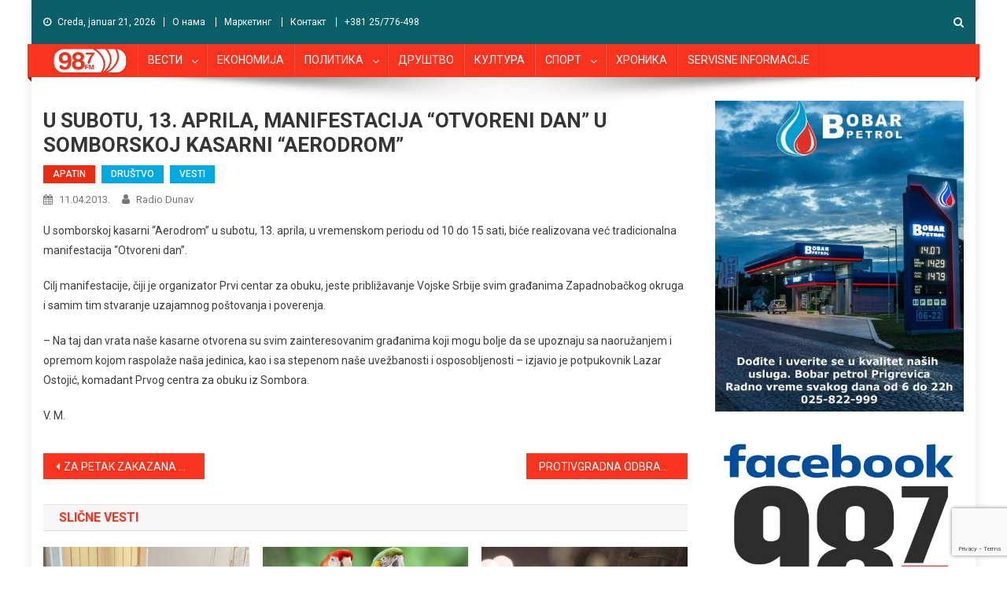

--- FILE ---
content_type: text/html; charset=UTF-8
request_url: https://www.radiodunav.com/u-subotu-13-aprila-manifestacija-otvoreni-dan-u-somborskoj-kasarni-aerodrom/
body_size: 16939
content:
<!doctype html>
<html lang="sr-RS">
<head>
<meta charset="UTF-8">
<meta name="viewport" content="width=device-width, initial-scale=1">
<link rel="profile" href="http://gmpg.org/xfn/11">
    <link rel="shortcut icon" href="https://www.radiodunav.com/favicon.png"/>
<meta name='robots' content='index, follow, max-image-preview:large, max-snippet:-1, max-video-preview:-1' />

	<!-- This site is optimized with the Yoast SEO plugin v26.8 - https://yoast.com/product/yoast-seo-wordpress/ -->
	<title>U SUBOTU, 13. APRILA, MANIFESTACIJA &quot;OTVORENI DAN&quot; U SOMBORSKOJ KASARNI &quot;AERODROM&quot; - Radio Dunav</title>
	<link rel="canonical" href="https://www.radiodunav.com/u-subotu-13-aprila-manifestacija-otvoreni-dan-u-somborskoj-kasarni-aerodrom/" />
	<meta property="og:locale" content="sr_RS" />
	<meta property="og:type" content="article" />
	<meta property="og:title" content="U SUBOTU, 13. APRILA, MANIFESTACIJA &quot;OTVORENI DAN&quot; U SOMBORSKOJ KASARNI &quot;AERODROM&quot; - Radio Dunav" />
	<meta property="og:description" content="U somborskoj kasarni &#8220;Aerodrom&#8221; u subotu, 13. aprila, u vremenskom periodu od 10 do 15 sati, biće realizovana već tradicionalna manifestacija &#8220;Otvoreni dan&#8221;. Cilj manifestacije, čiji je organizator Prvi centar za obuku, jeste približavanje Vojske Srbije svim građanima Zapadnobačkog okruga i samim tim stvaranje uzajamnog poštovanja i poverenja. &#8211; Na taj dan vrata naše kasarne [&hellip;]" />
	<meta property="og:url" content="https://www.radiodunav.com/u-subotu-13-aprila-manifestacija-otvoreni-dan-u-somborskoj-kasarni-aerodrom/" />
	<meta property="og:site_name" content="Radio Dunav" />
	<meta property="article:author" content="http://www.facebook.com/radiodunav.apatin" />
	<meta property="article:published_time" content="2013-04-11T11:25:17+00:00" />
	<meta property="article:modified_time" content="2013-04-11T11:25:35+00:00" />
	<meta name="author" content="Radio Dunav" />
	<meta name="twitter:card" content="summary_large_image" />
	<meta name="twitter:label1" content="Napisano od" />
	<meta name="twitter:data1" content="Radio Dunav" />
	<meta name="twitter:label2" content="Procenjeno vreme čitanja" />
	<meta name="twitter:data2" content="1 minut" />
	<script type="application/ld+json" class="yoast-schema-graph">{"@context":"https://schema.org","@graph":[{"@type":"Article","@id":"https://www.radiodunav.com/u-subotu-13-aprila-manifestacija-otvoreni-dan-u-somborskoj-kasarni-aerodrom/#article","isPartOf":{"@id":"https://www.radiodunav.com/u-subotu-13-aprila-manifestacija-otvoreni-dan-u-somborskoj-kasarni-aerodrom/"},"author":{"name":"Radio Dunav","@id":"https://www.radiodunav.com/#/schema/person/80b9aca7a06d6ae02b83c4127dd39187"},"headline":"U SUBOTU, 13. APRILA, MANIFESTACIJA &#8220;OTVORENI DAN&#8221; U SOMBORSKOJ KASARNI &#8220;AERODROM&#8221;","datePublished":"2013-04-11T11:25:17+00:00","dateModified":"2013-04-11T11:25:35+00:00","mainEntityOfPage":{"@id":"https://www.radiodunav.com/u-subotu-13-aprila-manifestacija-otvoreni-dan-u-somborskoj-kasarni-aerodrom/"},"wordCount":116,"publisher":{"@id":"https://www.radiodunav.com/#organization"},"articleSection":["APATIN","DRUŠTVO","VESTI"],"inLanguage":"sr-RS"},{"@type":"WebPage","@id":"https://www.radiodunav.com/u-subotu-13-aprila-manifestacija-otvoreni-dan-u-somborskoj-kasarni-aerodrom/","url":"https://www.radiodunav.com/u-subotu-13-aprila-manifestacija-otvoreni-dan-u-somborskoj-kasarni-aerodrom/","name":"U SUBOTU, 13. APRILA, MANIFESTACIJA \"OTVORENI DAN\" U SOMBORSKOJ KASARNI \"AERODROM\" - Radio Dunav","isPartOf":{"@id":"https://www.radiodunav.com/#website"},"datePublished":"2013-04-11T11:25:17+00:00","dateModified":"2013-04-11T11:25:35+00:00","breadcrumb":{"@id":"https://www.radiodunav.com/u-subotu-13-aprila-manifestacija-otvoreni-dan-u-somborskoj-kasarni-aerodrom/#breadcrumb"},"inLanguage":"sr-RS","potentialAction":[{"@type":"ReadAction","target":["https://www.radiodunav.com/u-subotu-13-aprila-manifestacija-otvoreni-dan-u-somborskoj-kasarni-aerodrom/"]}]},{"@type":"BreadcrumbList","@id":"https://www.radiodunav.com/u-subotu-13-aprila-manifestacija-otvoreni-dan-u-somborskoj-kasarni-aerodrom/#breadcrumb","itemListElement":[{"@type":"ListItem","position":1,"name":"Home","item":"https://www.radiodunav.com/"},{"@type":"ListItem","position":2,"name":"U SUBOTU, 13. APRILA, MANIFESTACIJA &#8222;OTVORENI DAN&#8220; U SOMBORSKOJ KASARNI &#8222;AERODROM&#8220;"}]},{"@type":"WebSite","@id":"https://www.radiodunav.com/#website","url":"https://www.radiodunav.com/","name":"Radio Dunav","description":"98.7 Mhz  Apatin","publisher":{"@id":"https://www.radiodunav.com/#organization"},"potentialAction":[{"@type":"SearchAction","target":{"@type":"EntryPoint","urlTemplate":"https://www.radiodunav.com/?s={search_term_string}"},"query-input":{"@type":"PropertyValueSpecification","valueRequired":true,"valueName":"search_term_string"}}],"inLanguage":"sr-RS"},{"@type":"Organization","@id":"https://www.radiodunav.com/#organization","name":"Radio Dunav","url":"https://www.radiodunav.com/","logo":{"@type":"ImageObject","inLanguage":"sr-RS","@id":"https://www.radiodunav.com/#/schema/logo/image/","url":"https://www.radiodunav.com/wp-content/uploads/2018/11/cropped-radiodunav-logo-Plavi-306-1.png","contentUrl":"https://www.radiodunav.com/wp-content/uploads/2018/11/cropped-radiodunav-logo-Plavi-306-1.png","width":106,"height":45,"caption":"Radio Dunav"},"image":{"@id":"https://www.radiodunav.com/#/schema/logo/image/"}},{"@type":"Person","@id":"https://www.radiodunav.com/#/schema/person/80b9aca7a06d6ae02b83c4127dd39187","name":"Radio Dunav","description":"Radio Dunav Apatin 98.7 Mhz","sameAs":["https://www.radiodunav.com","http://www.facebook.com/radiodunav.apatin","http://www.youtube.com/user/RadioDunav"],"url":"https://www.radiodunav.com/author/radiodunav/"}]}</script>
	<!-- / Yoast SEO plugin. -->


<link rel='dns-prefetch' href='//fonts.googleapis.com' />
<link rel="alternate" type="application/rss+xml" title="Radio Dunav &raquo; dovod" href="https://www.radiodunav.com/feed/" />
<link rel="alternate" type="application/rss+xml" title="Radio Dunav &raquo; dovod komentara" href="https://www.radiodunav.com/comments/feed/" />
<link rel="alternate" title="oEmbed (JSON)" type="application/json+oembed" href="https://www.radiodunav.com/wp-json/oembed/1.0/embed?url=https%3A%2F%2Fwww.radiodunav.com%2Fu-subotu-13-aprila-manifestacija-otvoreni-dan-u-somborskoj-kasarni-aerodrom%2F" />
<link rel="alternate" title="oEmbed (XML)" type="text/xml+oembed" href="https://www.radiodunav.com/wp-json/oembed/1.0/embed?url=https%3A%2F%2Fwww.radiodunav.com%2Fu-subotu-13-aprila-manifestacija-otvoreni-dan-u-somborskoj-kasarni-aerodrom%2F&#038;format=xml" />
<style id='wp-img-auto-sizes-contain-inline-css' type='text/css'>
img:is([sizes=auto i],[sizes^="auto," i]){contain-intrinsic-size:3000px 1500px}
/*# sourceURL=wp-img-auto-sizes-contain-inline-css */
</style>
<style id='wp-emoji-styles-inline-css' type='text/css'>

	img.wp-smiley, img.emoji {
		display: inline !important;
		border: none !important;
		box-shadow: none !important;
		height: 1em !important;
		width: 1em !important;
		margin: 0 0.07em !important;
		vertical-align: -0.1em !important;
		background: none !important;
		padding: 0 !important;
	}
/*# sourceURL=wp-emoji-styles-inline-css */
</style>
<style id='wp-block-library-inline-css' type='text/css'>
:root{--wp-block-synced-color:#7a00df;--wp-block-synced-color--rgb:122,0,223;--wp-bound-block-color:var(--wp-block-synced-color);--wp-editor-canvas-background:#ddd;--wp-admin-theme-color:#007cba;--wp-admin-theme-color--rgb:0,124,186;--wp-admin-theme-color-darker-10:#006ba1;--wp-admin-theme-color-darker-10--rgb:0,107,160.5;--wp-admin-theme-color-darker-20:#005a87;--wp-admin-theme-color-darker-20--rgb:0,90,135;--wp-admin-border-width-focus:2px}@media (min-resolution:192dpi){:root{--wp-admin-border-width-focus:1.5px}}.wp-element-button{cursor:pointer}:root .has-very-light-gray-background-color{background-color:#eee}:root .has-very-dark-gray-background-color{background-color:#313131}:root .has-very-light-gray-color{color:#eee}:root .has-very-dark-gray-color{color:#313131}:root .has-vivid-green-cyan-to-vivid-cyan-blue-gradient-background{background:linear-gradient(135deg,#00d084,#0693e3)}:root .has-purple-crush-gradient-background{background:linear-gradient(135deg,#34e2e4,#4721fb 50%,#ab1dfe)}:root .has-hazy-dawn-gradient-background{background:linear-gradient(135deg,#faaca8,#dad0ec)}:root .has-subdued-olive-gradient-background{background:linear-gradient(135deg,#fafae1,#67a671)}:root .has-atomic-cream-gradient-background{background:linear-gradient(135deg,#fdd79a,#004a59)}:root .has-nightshade-gradient-background{background:linear-gradient(135deg,#330968,#31cdcf)}:root .has-midnight-gradient-background{background:linear-gradient(135deg,#020381,#2874fc)}:root{--wp--preset--font-size--normal:16px;--wp--preset--font-size--huge:42px}.has-regular-font-size{font-size:1em}.has-larger-font-size{font-size:2.625em}.has-normal-font-size{font-size:var(--wp--preset--font-size--normal)}.has-huge-font-size{font-size:var(--wp--preset--font-size--huge)}.has-text-align-center{text-align:center}.has-text-align-left{text-align:left}.has-text-align-right{text-align:right}.has-fit-text{white-space:nowrap!important}#end-resizable-editor-section{display:none}.aligncenter{clear:both}.items-justified-left{justify-content:flex-start}.items-justified-center{justify-content:center}.items-justified-right{justify-content:flex-end}.items-justified-space-between{justify-content:space-between}.screen-reader-text{border:0;clip-path:inset(50%);height:1px;margin:-1px;overflow:hidden;padding:0;position:absolute;width:1px;word-wrap:normal!important}.screen-reader-text:focus{background-color:#ddd;clip-path:none;color:#444;display:block;font-size:1em;height:auto;left:5px;line-height:normal;padding:15px 23px 14px;text-decoration:none;top:5px;width:auto;z-index:100000}html :where(.has-border-color){border-style:solid}html :where([style*=border-top-color]){border-top-style:solid}html :where([style*=border-right-color]){border-right-style:solid}html :where([style*=border-bottom-color]){border-bottom-style:solid}html :where([style*=border-left-color]){border-left-style:solid}html :where([style*=border-width]){border-style:solid}html :where([style*=border-top-width]){border-top-style:solid}html :where([style*=border-right-width]){border-right-style:solid}html :where([style*=border-bottom-width]){border-bottom-style:solid}html :where([style*=border-left-width]){border-left-style:solid}html :where(img[class*=wp-image-]){height:auto;max-width:100%}:where(figure){margin:0 0 1em}html :where(.is-position-sticky){--wp-admin--admin-bar--position-offset:var(--wp-admin--admin-bar--height,0px)}@media screen and (max-width:600px){html :where(.is-position-sticky){--wp-admin--admin-bar--position-offset:0px}}

/*# sourceURL=wp-block-library-inline-css */
</style><style id='global-styles-inline-css' type='text/css'>
:root{--wp--preset--aspect-ratio--square: 1;--wp--preset--aspect-ratio--4-3: 4/3;--wp--preset--aspect-ratio--3-4: 3/4;--wp--preset--aspect-ratio--3-2: 3/2;--wp--preset--aspect-ratio--2-3: 2/3;--wp--preset--aspect-ratio--16-9: 16/9;--wp--preset--aspect-ratio--9-16: 9/16;--wp--preset--color--black: #000000;--wp--preset--color--cyan-bluish-gray: #abb8c3;--wp--preset--color--white: #ffffff;--wp--preset--color--pale-pink: #f78da7;--wp--preset--color--vivid-red: #cf2e2e;--wp--preset--color--luminous-vivid-orange: #ff6900;--wp--preset--color--luminous-vivid-amber: #fcb900;--wp--preset--color--light-green-cyan: #7bdcb5;--wp--preset--color--vivid-green-cyan: #00d084;--wp--preset--color--pale-cyan-blue: #8ed1fc;--wp--preset--color--vivid-cyan-blue: #0693e3;--wp--preset--color--vivid-purple: #9b51e0;--wp--preset--gradient--vivid-cyan-blue-to-vivid-purple: linear-gradient(135deg,rgb(6,147,227) 0%,rgb(155,81,224) 100%);--wp--preset--gradient--light-green-cyan-to-vivid-green-cyan: linear-gradient(135deg,rgb(122,220,180) 0%,rgb(0,208,130) 100%);--wp--preset--gradient--luminous-vivid-amber-to-luminous-vivid-orange: linear-gradient(135deg,rgb(252,185,0) 0%,rgb(255,105,0) 100%);--wp--preset--gradient--luminous-vivid-orange-to-vivid-red: linear-gradient(135deg,rgb(255,105,0) 0%,rgb(207,46,46) 100%);--wp--preset--gradient--very-light-gray-to-cyan-bluish-gray: linear-gradient(135deg,rgb(238,238,238) 0%,rgb(169,184,195) 100%);--wp--preset--gradient--cool-to-warm-spectrum: linear-gradient(135deg,rgb(74,234,220) 0%,rgb(151,120,209) 20%,rgb(207,42,186) 40%,rgb(238,44,130) 60%,rgb(251,105,98) 80%,rgb(254,248,76) 100%);--wp--preset--gradient--blush-light-purple: linear-gradient(135deg,rgb(255,206,236) 0%,rgb(152,150,240) 100%);--wp--preset--gradient--blush-bordeaux: linear-gradient(135deg,rgb(254,205,165) 0%,rgb(254,45,45) 50%,rgb(107,0,62) 100%);--wp--preset--gradient--luminous-dusk: linear-gradient(135deg,rgb(255,203,112) 0%,rgb(199,81,192) 50%,rgb(65,88,208) 100%);--wp--preset--gradient--pale-ocean: linear-gradient(135deg,rgb(255,245,203) 0%,rgb(182,227,212) 50%,rgb(51,167,181) 100%);--wp--preset--gradient--electric-grass: linear-gradient(135deg,rgb(202,248,128) 0%,rgb(113,206,126) 100%);--wp--preset--gradient--midnight: linear-gradient(135deg,rgb(2,3,129) 0%,rgb(40,116,252) 100%);--wp--preset--font-size--small: 13px;--wp--preset--font-size--medium: 20px;--wp--preset--font-size--large: 36px;--wp--preset--font-size--x-large: 42px;--wp--preset--spacing--20: 0.44rem;--wp--preset--spacing--30: 0.67rem;--wp--preset--spacing--40: 1rem;--wp--preset--spacing--50: 1.5rem;--wp--preset--spacing--60: 2.25rem;--wp--preset--spacing--70: 3.38rem;--wp--preset--spacing--80: 5.06rem;--wp--preset--shadow--natural: 6px 6px 9px rgba(0, 0, 0, 0.2);--wp--preset--shadow--deep: 12px 12px 50px rgba(0, 0, 0, 0.4);--wp--preset--shadow--sharp: 6px 6px 0px rgba(0, 0, 0, 0.2);--wp--preset--shadow--outlined: 6px 6px 0px -3px rgb(255, 255, 255), 6px 6px rgb(0, 0, 0);--wp--preset--shadow--crisp: 6px 6px 0px rgb(0, 0, 0);}:where(.is-layout-flex){gap: 0.5em;}:where(.is-layout-grid){gap: 0.5em;}body .is-layout-flex{display: flex;}.is-layout-flex{flex-wrap: wrap;align-items: center;}.is-layout-flex > :is(*, div){margin: 0;}body .is-layout-grid{display: grid;}.is-layout-grid > :is(*, div){margin: 0;}:where(.wp-block-columns.is-layout-flex){gap: 2em;}:where(.wp-block-columns.is-layout-grid){gap: 2em;}:where(.wp-block-post-template.is-layout-flex){gap: 1.25em;}:where(.wp-block-post-template.is-layout-grid){gap: 1.25em;}.has-black-color{color: var(--wp--preset--color--black) !important;}.has-cyan-bluish-gray-color{color: var(--wp--preset--color--cyan-bluish-gray) !important;}.has-white-color{color: var(--wp--preset--color--white) !important;}.has-pale-pink-color{color: var(--wp--preset--color--pale-pink) !important;}.has-vivid-red-color{color: var(--wp--preset--color--vivid-red) !important;}.has-luminous-vivid-orange-color{color: var(--wp--preset--color--luminous-vivid-orange) !important;}.has-luminous-vivid-amber-color{color: var(--wp--preset--color--luminous-vivid-amber) !important;}.has-light-green-cyan-color{color: var(--wp--preset--color--light-green-cyan) !important;}.has-vivid-green-cyan-color{color: var(--wp--preset--color--vivid-green-cyan) !important;}.has-pale-cyan-blue-color{color: var(--wp--preset--color--pale-cyan-blue) !important;}.has-vivid-cyan-blue-color{color: var(--wp--preset--color--vivid-cyan-blue) !important;}.has-vivid-purple-color{color: var(--wp--preset--color--vivid-purple) !important;}.has-black-background-color{background-color: var(--wp--preset--color--black) !important;}.has-cyan-bluish-gray-background-color{background-color: var(--wp--preset--color--cyan-bluish-gray) !important;}.has-white-background-color{background-color: var(--wp--preset--color--white) !important;}.has-pale-pink-background-color{background-color: var(--wp--preset--color--pale-pink) !important;}.has-vivid-red-background-color{background-color: var(--wp--preset--color--vivid-red) !important;}.has-luminous-vivid-orange-background-color{background-color: var(--wp--preset--color--luminous-vivid-orange) !important;}.has-luminous-vivid-amber-background-color{background-color: var(--wp--preset--color--luminous-vivid-amber) !important;}.has-light-green-cyan-background-color{background-color: var(--wp--preset--color--light-green-cyan) !important;}.has-vivid-green-cyan-background-color{background-color: var(--wp--preset--color--vivid-green-cyan) !important;}.has-pale-cyan-blue-background-color{background-color: var(--wp--preset--color--pale-cyan-blue) !important;}.has-vivid-cyan-blue-background-color{background-color: var(--wp--preset--color--vivid-cyan-blue) !important;}.has-vivid-purple-background-color{background-color: var(--wp--preset--color--vivid-purple) !important;}.has-black-border-color{border-color: var(--wp--preset--color--black) !important;}.has-cyan-bluish-gray-border-color{border-color: var(--wp--preset--color--cyan-bluish-gray) !important;}.has-white-border-color{border-color: var(--wp--preset--color--white) !important;}.has-pale-pink-border-color{border-color: var(--wp--preset--color--pale-pink) !important;}.has-vivid-red-border-color{border-color: var(--wp--preset--color--vivid-red) !important;}.has-luminous-vivid-orange-border-color{border-color: var(--wp--preset--color--luminous-vivid-orange) !important;}.has-luminous-vivid-amber-border-color{border-color: var(--wp--preset--color--luminous-vivid-amber) !important;}.has-light-green-cyan-border-color{border-color: var(--wp--preset--color--light-green-cyan) !important;}.has-vivid-green-cyan-border-color{border-color: var(--wp--preset--color--vivid-green-cyan) !important;}.has-pale-cyan-blue-border-color{border-color: var(--wp--preset--color--pale-cyan-blue) !important;}.has-vivid-cyan-blue-border-color{border-color: var(--wp--preset--color--vivid-cyan-blue) !important;}.has-vivid-purple-border-color{border-color: var(--wp--preset--color--vivid-purple) !important;}.has-vivid-cyan-blue-to-vivid-purple-gradient-background{background: var(--wp--preset--gradient--vivid-cyan-blue-to-vivid-purple) !important;}.has-light-green-cyan-to-vivid-green-cyan-gradient-background{background: var(--wp--preset--gradient--light-green-cyan-to-vivid-green-cyan) !important;}.has-luminous-vivid-amber-to-luminous-vivid-orange-gradient-background{background: var(--wp--preset--gradient--luminous-vivid-amber-to-luminous-vivid-orange) !important;}.has-luminous-vivid-orange-to-vivid-red-gradient-background{background: var(--wp--preset--gradient--luminous-vivid-orange-to-vivid-red) !important;}.has-very-light-gray-to-cyan-bluish-gray-gradient-background{background: var(--wp--preset--gradient--very-light-gray-to-cyan-bluish-gray) !important;}.has-cool-to-warm-spectrum-gradient-background{background: var(--wp--preset--gradient--cool-to-warm-spectrum) !important;}.has-blush-light-purple-gradient-background{background: var(--wp--preset--gradient--blush-light-purple) !important;}.has-blush-bordeaux-gradient-background{background: var(--wp--preset--gradient--blush-bordeaux) !important;}.has-luminous-dusk-gradient-background{background: var(--wp--preset--gradient--luminous-dusk) !important;}.has-pale-ocean-gradient-background{background: var(--wp--preset--gradient--pale-ocean) !important;}.has-electric-grass-gradient-background{background: var(--wp--preset--gradient--electric-grass) !important;}.has-midnight-gradient-background{background: var(--wp--preset--gradient--midnight) !important;}.has-small-font-size{font-size: var(--wp--preset--font-size--small) !important;}.has-medium-font-size{font-size: var(--wp--preset--font-size--medium) !important;}.has-large-font-size{font-size: var(--wp--preset--font-size--large) !important;}.has-x-large-font-size{font-size: var(--wp--preset--font-size--x-large) !important;}
/*# sourceURL=global-styles-inline-css */
</style>

<style id='classic-theme-styles-inline-css' type='text/css'>
/*! This file is auto-generated */
.wp-block-button__link{color:#fff;background-color:#32373c;border-radius:9999px;box-shadow:none;text-decoration:none;padding:calc(.667em + 2px) calc(1.333em + 2px);font-size:1.125em}.wp-block-file__button{background:#32373c;color:#fff;text-decoration:none}
/*# sourceURL=/wp-includes/css/classic-themes.min.css */
</style>
<link rel='stylesheet' id='contact-form-7-css' href='https://www.radiodunav.com/wp-content/plugins/contact-form-7/includes/css/styles.css?ver=6.1.4' type='text/css' media='all' />
<link rel='stylesheet' id='news-portal-fonts-css' href='https://fonts.googleapis.com/css?family=Roboto+Condensed%3A300italic%2C400italic%2C700italic%2C400%2C300%2C700%7CRoboto%3A300%2C400%2C400i%2C500%2C700%7CTitillium+Web%3A400%2C600%2C700%2C300&#038;subset=latin%2Clatin-ext' type='text/css' media='all' />
<link rel='stylesheet' id='font-awesome-css' href='https://www.radiodunav.com/wp-content/themes/news-portal/assets/library/font-awesome/css/font-awesome.min.css?ver=4.7.0' type='text/css' media='all' />
<link rel='stylesheet' id='lightslider-style-css' href='https://www.radiodunav.com/wp-content/themes/news-portal/assets/library/lightslider/css/lightslider.min.css?ver=1.1.6' type='text/css' media='all' />
<link rel='stylesheet' id='news-portal-style-css' href='https://www.radiodunav.com/wp-content/themes/news-portal/style.css?ver=22.1.9' type='text/css' media='all' />
<style id='news-portal-style-inline-css' type='text/css'>
.category-button.np-cat-22740 a{background:#00a9e0}
.category-button.np-cat-22740 a:hover{background:#0077ae}
.np-block-title .np-cat-22740{color:#00a9e0}
.category-button.np-cat-17 a{background:#ea2d10}
.category-button.np-cat-17 a:hover{background:#b80000}
.np-block-title .np-cat-17{color:#ea2d10}
.category-button.np-cat-4844 a{background:#00a9e0}
.category-button.np-cat-4844 a:hover{background:#0077ae}
.np-block-title .np-cat-4844{color:#00a9e0}
.category-button.np-cat-3141 a{background:#00a9e0}
.category-button.np-cat-3141 a:hover{background:#0077ae}
.np-block-title .np-cat-3141{color:#00a9e0}
.category-button.np-cat-7085 a{background:#00a9e0}
.category-button.np-cat-7085 a:hover{background:#0077ae}
.np-block-title .np-cat-7085{color:#00a9e0}
.category-button.np-cat-39 a{background:#00a9e0}
.category-button.np-cat-39 a:hover{background:#0077ae}
.np-block-title .np-cat-39{color:#00a9e0}
.category-button.np-cat-21 a{background:#00a9e0}
.category-button.np-cat-21 a:hover{background:#0077ae}
.np-block-title .np-cat-21{color:#00a9e0}
.category-button.np-cat-26 a{background:#00a9e0}
.category-button.np-cat-26 a:hover{background:#0077ae}
.np-block-title .np-cat-26{color:#00a9e0}
.category-button.np-cat-12467 a{background:#00a9e0}
.category-button.np-cat-12467 a:hover{background:#0077ae}
.np-block-title .np-cat-12467{color:#00a9e0}
.category-button.np-cat-30 a{background:#00a9e0}
.category-button.np-cat-30 a:hover{background:#0077ae}
.np-block-title .np-cat-30{color:#00a9e0}
.category-button.np-cat-23 a{background:#00a9e0}
.category-button.np-cat-23 a:hover{background:#0077ae}
.np-block-title .np-cat-23{color:#00a9e0}
.category-button.np-cat-7083 a{background:#00a9e0}
.category-button.np-cat-7083 a:hover{background:#0077ae}
.np-block-title .np-cat-7083{color:#00a9e0}
.category-button.np-cat-28 a{background:#00a9e0}
.category-button.np-cat-28 a:hover{background:#0077ae}
.np-block-title .np-cat-28{color:#00a9e0}
.category-button.np-cat-16825 a{background:#00a9e0}
.category-button.np-cat-16825 a:hover{background:#0077ae}
.np-block-title .np-cat-16825{color:#00a9e0}
.category-button.np-cat-16826 a{background:#00a9e0}
.category-button.np-cat-16826 a:hover{background:#0077ae}
.np-block-title .np-cat-16826{color:#00a9e0}
.category-button.np-cat-21562 a{background:#00a9e0}
.category-button.np-cat-21562 a:hover{background:#0077ae}
.np-block-title .np-cat-21562{color:#00a9e0}
.category-button.np-cat-31 a{background:#00a9e0}
.category-button.np-cat-31 a:hover{background:#0077ae}
.np-block-title .np-cat-31{color:#00a9e0}
.category-button.np-cat-24 a{background:#00a9e0}
.category-button.np-cat-24 a:hover{background:#0077ae}
.np-block-title .np-cat-24{color:#00a9e0}
.category-button.np-cat-32 a{background:#00a9e0}
.category-button.np-cat-32 a:hover{background:#0077ae}
.np-block-title .np-cat-32{color:#00a9e0}
.category-button.np-cat-33 a{background:#00a9e0}
.category-button.np-cat-33 a:hover{background:#0077ae}
.np-block-title .np-cat-33{color:#00a9e0}
.category-button.np-cat-22 a{background:#00a9e0}
.category-button.np-cat-22 a:hover{background:#0077ae}
.np-block-title .np-cat-22{color:#00a9e0}
.category-button.np-cat-10740 a{background:#00a9e0}
.category-button.np-cat-10740 a:hover{background:#0077ae}
.np-block-title .np-cat-10740{color:#00a9e0}
.category-button.np-cat-2750 a{background:#00a9e0}
.category-button.np-cat-2750 a:hover{background:#0077ae}
.np-block-title .np-cat-2750{color:#00a9e0}
.category-button.np-cat-12528 a{background:#00a9e0}
.category-button.np-cat-12528 a:hover{background:#0077ae}
.np-block-title .np-cat-12528{color:#00a9e0}
.category-button.np-cat-2635 a{background:#00a9e0}
.category-button.np-cat-2635 a:hover{background:#0077ae}
.np-block-title .np-cat-2635{color:#00a9e0}
.category-button.np-cat-29 a{background:#00a9e0}
.category-button.np-cat-29 a:hover{background:#0077ae}
.np-block-title .np-cat-29{color:#00a9e0}
.category-button.np-cat-18 a{background:#00a9e0}
.category-button.np-cat-18 a:hover{background:#0077ae}
.np-block-title .np-cat-18{color:#00a9e0}
.category-button.np-cat-5040 a{background:#00a9e0}
.category-button.np-cat-5040 a:hover{background:#0077ae}
.np-block-title .np-cat-5040{color:#00a9e0}
.category-button.np-cat-19 a{background:#00a9e0}
.category-button.np-cat-19 a:hover{background:#0077ae}
.np-block-title .np-cat-19{color:#00a9e0}
.category-button.np-cat-1 a{background:#00a9e0}
.category-button.np-cat-1 a:hover{background:#0077ae}
.np-block-title .np-cat-1{color:#00a9e0}
.category-button.np-cat-27 a{background:#00a9e0}
.category-button.np-cat-27 a:hover{background:#0077ae}
.np-block-title .np-cat-27{color:#00a9e0}
.category-button.np-cat-20 a{background:#00a9e0}
.category-button.np-cat-20 a:hover{background:#0077ae}
.np-block-title .np-cat-20{color:#00a9e0}
.category-button.np-cat-40 a{background:#00a9e0}
.category-button.np-cat-40 a:hover{background:#0077ae}
.np-block-title .np-cat-40{color:#00a9e0}
.category-button.np-cat-25 a{background:#9a00a5}
.category-button.np-cat-25 a:hover{background:#680073}
.np-block-title .np-cat-25{color:#9a00a5}
.category-button.np-cat-12289 a{background:#00a9e0}
.category-button.np-cat-12289 a:hover{background:#0077ae}
.np-block-title .np-cat-12289{color:#00a9e0}
.category-button.np-cat-14747 a{background:#00a9e0}
.category-button.np-cat-14747 a:hover{background:#0077ae}
.np-block-title .np-cat-14747{color:#00a9e0}
.category-button.np-cat-25184 a{background:#00a9e0}
.category-button.np-cat-25184 a:hover{background:#0077ae}
.np-block-title .np-cat-25184{color:#00a9e0}
.navigation .nav-links a,.bttn,button,input[type='button'],input[type='reset'],input[type='submit'],.navigation .nav-links a:hover,.bttn:hover,button,input[type='button']:hover,input[type='reset']:hover,input[type='submit']:hover,.widget_search .search-submit,.edit-link .post-edit-link,.reply .comment-reply-link,.np-top-header-wrap,.np-header-menu-wrapper,#site-navigation ul.sub-menu,#site-navigation ul.children,.np-header-menu-wrapper::before,.np-header-menu-wrapper::after,.np-header-search-wrapper .search-form-main .search-submit,.news_portal_slider .lSAction > a:hover,.news_portal_default_tabbed ul.widget-tabs li,.np-full-width-title-nav-wrap .carousel-nav-action .carousel-controls:hover,.news_portal_social_media .social-link a,.np-archive-more .np-button:hover,.error404 .page-title,#np-scrollup,.news_portal_featured_slider .slider-posts .lSAction > a:hover,div.wpforms-container-full .wpforms-form input[type='submit'],div.wpforms-container-full .wpforms-form button[type='submit'],div.wpforms-container-full .wpforms-form .wpforms-page-button,div.wpforms-container-full .wpforms-form input[type='submit']:hover,div.wpforms-container-full .wpforms-form button[type='submit']:hover,div.wpforms-container-full .wpforms-form .wpforms-page-button:hover{background:#f9331d}
.home .np-home-icon a,.np-home-icon a:hover,#site-navigation ul li:hover > a,#site-navigation ul li.current-menu-item > a,#site-navigation ul li.current_page_item > a,#site-navigation ul li.current-menu-ancestor > a,.news_portal_default_tabbed ul.widget-tabs li.ui-tabs-active,.news_portal_default_tabbed ul.widget-tabs li:hover{background:#c70100}
.np-header-menu-block-wrap::before,.np-header-menu-block-wrap::after{border-right-color:#c70100}
a,a:hover,a:focus,a:active,.widget a:hover,.widget a:hover::before,.widget li:hover::before,.entry-footer a:hover,.comment-author .fn .url:hover,#cancel-comment-reply-link,#cancel-comment-reply-link:before,.logged-in-as a,.np-slide-content-wrap .post-title a:hover,#top-footer .widget a:hover,#top-footer .widget a:hover:before,#top-footer .widget li:hover:before,.news_portal_featured_posts .np-single-post .np-post-content .np-post-title a:hover,.news_portal_fullwidth_posts .np-single-post .np-post-title a:hover,.news_portal_block_posts .layout3 .np-primary-block-wrap .np-single-post .np-post-title a:hover,.news_portal_featured_posts .layout2 .np-single-post-wrap .np-post-content .np-post-title a:hover,.np-block-title,.widget-title,.page-header .page-title,.np-related-title,.np-post-meta span:hover,.np-post-meta span a:hover,.news_portal_featured_posts .layout2 .np-single-post-wrap .np-post-content .np-post-meta span:hover,.news_portal_featured_posts .layout2 .np-single-post-wrap .np-post-content .np-post-meta span a:hover,.np-post-title.small-size a:hover,#footer-navigation ul li a:hover,.entry-title a:hover,.entry-meta span a:hover,.entry-meta span:hover,.np-post-meta span:hover,.np-post-meta span a:hover,.news_portal_featured_posts .np-single-post-wrap .np-post-content .np-post-meta span:hover,.news_portal_featured_posts .np-single-post-wrap .np-post-content .np-post-meta span a:hover,.news_portal_featured_slider .featured-posts .np-single-post .np-post-content .np-post-title a:hover{color:#f9331d}
.navigation .nav-links a,.bttn,button,input[type='button'],input[type='reset'],input[type='submit'],.widget_search .search-submit,.np-archive-more .np-button:hover{border-color:#f9331d}
.comment-list .comment-body,.np-header-search-wrapper .search-form-main{border-top-color:#f9331d}
.np-header-search-wrapper .search-form-main:before{border-bottom-color:#f9331d}
@media (max-width:768px){#site-navigation,.main-small-navigation li.current-menu-item > .sub-toggle i{background:#f9331d !important}}
.site-title,.site-description{position:absolute;clip:rect(1px,1px,1px,1px)}
/*# sourceURL=news-portal-style-inline-css */
</style>
<link rel='stylesheet' id='news-portal-responsive-style-css' href='https://www.radiodunav.com/wp-content/themes/news-portal/assets/css/np-responsive.css?ver=1.0.0' type='text/css' media='all' />
<script type="text/javascript" src="https://www.radiodunav.com/wp-includes/js/jquery/jquery.min.js?ver=3.7.1" id="jquery-core-js"></script>
<script type="text/javascript" src="https://www.radiodunav.com/wp-includes/js/jquery/jquery-migrate.min.js?ver=3.4.1" id="jquery-migrate-js"></script>
<link rel="https://api.w.org/" href="https://www.radiodunav.com/wp-json/" /><link rel="alternate" title="JSON" type="application/json" href="https://www.radiodunav.com/wp-json/wp/v2/posts/2303" /><link rel="EditURI" type="application/rsd+xml" title="RSD" href="https://www.radiodunav.com/xmlrpc.php?rsd" />
<meta name="generator" content="WordPress 6.9" />
<link rel='shortlink' href='https://www.radiodunav.com/?p=2303' />
<!-- Google tag (gtag.js) -->
<script async src="https://www.googletagmanager.com/gtag/js?id=G-3GN6Q22289"></script>
<script>
  window.dataLayer = window.dataLayer || [];
  function gtag(){dataLayer.push(arguments);}
  gtag('js', new Date());

  gtag('config', 'G-3GN6Q22289');
</script><link rel="icon" href="https://www.radiodunav.com/wp-content/uploads/2018/11/cropped-favicon512-32x32.png" sizes="32x32" />
<link rel="icon" href="https://www.radiodunav.com/wp-content/uploads/2018/11/cropped-favicon512-192x192.png" sizes="192x192" />
<link rel="apple-touch-icon" href="https://www.radiodunav.com/wp-content/uploads/2018/11/cropped-favicon512-180x180.png" />
<meta name="msapplication-TileImage" content="https://www.radiodunav.com/wp-content/uploads/2018/11/cropped-favicon512-270x270.png" />
	<meta property="fb:app_id" content="700009492947558" />
<link rel='stylesheet' id='mediaelement-css' href='https://www.radiodunav.com/wp-includes/js/mediaelement/mediaelementplayer-legacy.min.css?ver=4.2.17' type='text/css' media='all' />
<link rel='stylesheet' id='wp-mediaelement-css' href='https://www.radiodunav.com/wp-includes/js/mediaelement/wp-mediaelement.min.css?ver=6.9' type='text/css' media='all' />
</head>

<body class="wp-singular post-template-default single single-post postid-2303 single-format-standard wp-custom-logo wp-theme-news-portal group-blog right-sidebar boxed_layout">

	
<div id="page" class="site">
	<div class="np-top-header-wrap dark-bg"><div class="mt-container d-flex justify-content-between">        <div class="np-top-left-section-wrapper">
            <div class="date-section">Creda, januar 21, 2026</div>
                            <nav id="top-navigation" class="top-navigation" role="navigation">
                    <div class="menu-above-container"><ul id="top-menu" class="menu"><li id="menu-item-49" class="menu-item menu-item-type-post_type menu-item-object-page menu-item-49"><a href="https://www.radiodunav.com/o-nama/">О нама</a></li>
<li id="menu-item-48" class="menu-item menu-item-type-post_type menu-item-object-page menu-item-48"><a href="https://www.radiodunav.com/marketing/">Маркетинг</a></li>
<li id="menu-item-47" class="menu-item menu-item-type-post_type menu-item-object-page menu-item-47"><a href="https://www.radiodunav.com/kontakt/">Контакт</a></li>
<li id="menu-item-51783" class="menu-item menu-item-type-custom menu-item-object-custom menu-item-51783"><a href="tel:%20+38125776498">+381 25/776-498</a></li>
</ul></div>                </nav><!-- #site-navigation -->
                    </div><!-- .np-top-left-section-wrapper -->

        <div class="np-header-search-wrapper">
            <span class="search-main"><i class="fa fa-search"></i></span>
            <div class="search-form-main np-clearfix">
                <form role="search" method="get" class="search-form" action="https://www.radiodunav.com/">
				<label>
					<span class="screen-reader-text">Pretraga za:</span>
					<input type="search" class="search-field" placeholder="Pretraga &hellip;" value="" name="s" />
				</label>
				<input type="submit" class="search-submit" value="Pretraži" />
			</form>            </div>
        </div>
        </div><!-- .mt-container --></div><!-- .np-top-header-wrap -->
	<header id="masthead" class="site-header" role="banner">        <div id="np-menu-wrap" class="np-header-menu-wrapper">
            <div class="np-header-menu-block-wrap">
                <div class="mt-container">

                                        <div class="np-home-icon">
                        <a href="https://www.radiodunav.com/" rel="home">
                            <img src="https://www.radiodunav.com/wp-content/themes/news-portal/assets/images/radiodunav-logo-Beli-306-1.png">
                        </a>
                    </div>
                    <a href="javascript:void(0)" class="menu-toggle hide"> <i class="fa fa-navicon"> </i> </a>
                    <nav id="site-navigation" class="main-navigation" role="navigation">
                        <div class="menu-top_menu-container"><ul id="primary-menu" class="menu"><li id="menu-item-110" class="menu-item menu-item-type-taxonomy menu-item-object-category current-post-ancestor current-menu-parent current-post-parent menu-item-has-children menu-item-110"><a href="https://www.radiodunav.com/category/vesti/">ВЕСТИ</a>
<ul class="sub-menu">
	<li id="menu-item-111" class="menu-item menu-item-type-taxonomy menu-item-object-category current-post-ancestor current-menu-parent current-post-parent menu-item-111"><a href="https://www.radiodunav.com/category/vesti/apatin-vesti/">АПАТИН</a></li>
	<li id="menu-item-114" class="menu-item menu-item-type-taxonomy menu-item-object-category menu-item-114"><a href="https://www.radiodunav.com/category/vesti/vojvodina/">ВОЈВОДИНА</a></li>
	<li id="menu-item-112" class="menu-item menu-item-type-taxonomy menu-item-object-category menu-item-112"><a href="https://www.radiodunav.com/category/vesti/srbija/">СРБИЈА</a></li>
	<li id="menu-item-113" class="menu-item menu-item-type-taxonomy menu-item-object-category menu-item-113"><a href="https://www.radiodunav.com/category/vesti/svet/">СВЕТ</a></li>
</ul>
</li>
<li id="menu-item-100" class="menu-item menu-item-type-taxonomy menu-item-object-category menu-item-100"><a href="https://www.radiodunav.com/category/ekonomija/">ЕКОНОМИЈА</a></li>
<li id="menu-item-104" class="menu-item menu-item-type-taxonomy menu-item-object-category menu-item-has-children menu-item-104"><a href="https://www.radiodunav.com/category/politika/">ПОЛИТИКА</a>
<ul class="sub-menu">
	<li id="menu-item-102128" class="menu-item menu-item-type-taxonomy menu-item-object-category menu-item-102128"><a href="https://www.radiodunav.com/category/izbori-2020/">IZBORI 2023</a></li>
</ul>
</li>
<li id="menu-item-158" class="menu-item menu-item-type-taxonomy menu-item-object-category current-post-ancestor current-menu-parent current-post-parent menu-item-158"><a href="https://www.radiodunav.com/category/drustvo/">ДРУШТВО</a></li>
<li id="menu-item-103" class="menu-item menu-item-type-taxonomy menu-item-object-category menu-item-103"><a href="https://www.radiodunav.com/category/kultura/">КУЛТУРА</a></li>
<li id="menu-item-105" class="menu-item menu-item-type-taxonomy menu-item-object-category menu-item-has-children menu-item-105"><a href="https://www.radiodunav.com/category/sport/">СПОРТ</a>
<ul class="sub-menu">
	<li id="menu-item-106" class="menu-item menu-item-type-taxonomy menu-item-object-category menu-item-106"><a href="https://www.radiodunav.com/category/sport/fudbal/">ФУДБАЛ</a></li>
	<li id="menu-item-107" class="menu-item menu-item-type-taxonomy menu-item-object-category menu-item-107"><a href="https://www.radiodunav.com/category/sport/kosarka/">КОШАРКА</a></li>
	<li id="menu-item-108" class="menu-item menu-item-type-taxonomy menu-item-object-category menu-item-108"><a href="https://www.radiodunav.com/category/sport/odbojka/">ОДБОЈКА</a></li>
	<li id="menu-item-109" class="menu-item menu-item-type-taxonomy menu-item-object-category menu-item-109"><a href="https://www.radiodunav.com/category/sport/ostali-sportovi/">ОСТАЛИ СПОРТОВИ</a></li>
</ul>
</li>
<li id="menu-item-101" class="menu-item menu-item-type-taxonomy menu-item-object-category menu-item-101"><a href="https://www.radiodunav.com/category/hronika/">ХРОНИКА</a></li>
<li id="menu-item-78287" class="menu-item menu-item-type-taxonomy menu-item-object-category menu-item-78287"><a href="https://www.radiodunav.com/category/servisne-informacije/">SERVISNE INFORMACIJE</a></li>
</ul></div>                    </nav><!-- #site-navigation -->


                </div>
            </div>
        </div><!-- .np-header-menu-wrapper -->
        </header><!-- .site-header -->
	

	
	<div id="content" class="site-content">
		<div class="mt-container">
	<div id="primary" class="content-area">
		<main id="main" class="site-main" role="main">

		
<article id="post-2303" class="post-2303 post type-post status-publish format-standard hentry category-apatin-vesti category-drustvo category-vesti">
	

	<div class="np-article-thumb">
			</div><!-- .np-article-thumb -->

	<header class="entry-header">
		<h1 class="entry-title">U SUBOTU, 13. APRILA, MANIFESTACIJA &#8220;OTVORENI DAN&#8221; U SOMBORSKOJ KASARNI &#8220;AERODROM&#8221;</h1>		<div class="post-cats-list">
							<span class="category-button np-cat-17"><a href="https://www.radiodunav.com/category/vesti/apatin-vesti/">APATIN</a></span>
							<span class="category-button np-cat-39"><a href="https://www.radiodunav.com/category/drustvo/">DRUŠTVO</a></span>
							<span class="category-button np-cat-1"><a href="https://www.radiodunav.com/category/vesti/">VESTI</a></span>
					</div>
		<div class="entry-meta">
			<span class="posted-on"> <a href="https://www.radiodunav.com/u-subotu-13-aprila-manifestacija-otvoreni-dan-u-somborskoj-kasarni-aerodrom/" rel="bookmark"><time class="entry-date published" datetime="2013-04-11T12:25:17+02:00">11.04.2013.</time><time class="updated" datetime="2013-04-11T12:25:35+02:00">11.04.2013.</time></a></span><span class="byline">  <span class="author vcard"><a class="url fn n" href="https://www.radiodunav.com/author/radiodunav/">Radio Dunav</a></span></span>		</div><!-- .entry-meta -->
	</header><!-- .entry-header -->

	<div class="entry-content">
		<p>U somborskoj kasarni &#8220;Aerodrom&#8221; u subotu, 13. aprila, u vremenskom periodu od 10 do 15 sati, biće realizovana već tradicionalna manifestacija &#8220;Otvoreni dan&#8221;.</p>
<p>Cilj manifestacije, čiji je organizator Prvi centar za obuku, jeste približavanje Vojske Srbije svim građanima Zapadnobačkog okruga i samim tim stvaranje uzajamnog poštovanja i poverenja.</p>
<p>&#8211; Na taj dan vrata naše kasarne otvorena su svim zainteresovanim građanima koji mogu bolje da se upoznaju sa naoružanjem i opremom kojom raspolaže naša jedinica, kao i sa stepenom naše uvežbanosti i osposobljenosti &#8211; izjavio je potpukovnik Lazar Ostojić, komadant Prvog centra za obuku iz Sombora.</p>
<p>V. M.</p>
	</div><!-- .entry-content -->

	<footer class="entry-footer">
			</footer><!-- .entry-footer -->
</article><!-- #post-2303 -->
	<nav class="navigation post-navigation" aria-label="Članci">
		<h2 class="screen-reader-text">Kretanje članka</h2>
		<div class="nav-links"><div class="nav-previous"><a href="https://www.radiodunav.com/2300/" rel="prev">ZA PETAK ZAKAZANA 9. SEDNICA OPŠTINSKOG VEĆA OPŠTINE APATIN</a></div><div class="nav-next"><a href="https://www.radiodunav.com/protivgradna-odbrana-pocinje-15-aprila/" rel="next">PROTIVGRADNA ODBRANA POČINJE 15. APRILA</a></div></div>
	</nav><div class="np-related-section-wrapper"><h2 class="np-related-title np-clearfix">Slične vesti</h2><div class="np-related-posts-wrap np-clearfix">				<div class="np-single-post np-clearfix">
					<div class="np-post-thumb">
						<a href="https://www.radiodunav.com/143-apatinska-osmaka-polazu-zavrsni-ispit-u-trajanju-od-tri-dana/">
							<img width="305" height="207" src="https://www.radiodunav.com/wp-content/uploads/2024/06/Jasna-Pavicevic-direktorka-OS-305x207.jpg" class="attachment-news-portal-block-medium size-news-portal-block-medium wp-post-image" alt="" decoding="async" fetchpriority="high" srcset="https://www.radiodunav.com/wp-content/uploads/2024/06/Jasna-Pavicevic-direktorka-OS-305x207.jpg 305w, https://www.radiodunav.com/wp-content/uploads/2024/06/Jasna-Pavicevic-direktorka-OS-622x420.jpg 622w" sizes="(max-width: 305px) 100vw, 305px" />						</a>
					</div><!-- .np-post-thumb -->
					<div class="np-post-content">
						<h3 class="np-post-title small-size"><a href="https://www.radiodunav.com/143-apatinska-osmaka-polazu-zavrsni-ispit-u-trajanju-od-tri-dana/">143 АПАТИНСКИХ ОСМАКА ПОЛАЖУ ЗАВРШНИ ИСПИТ У ТРАЈАЊУ ОД ТРИ ДАНА</a></h3>
						<div class="np-post-meta">
							<span class="posted-on"> <a href="https://www.radiodunav.com/143-apatinska-osmaka-polazu-zavrsni-ispit-u-trajanju-od-tri-dana/" rel="bookmark"><time class="entry-date published" datetime="2024-06-17T11:16:30+02:00">17.06.2024.</time><time class="updated" datetime="2024-06-17T11:25:35+02:00">17.06.2024.</time></a></span><span class="byline">  <span class="author vcard"><a class="url fn n" href="https://www.radiodunav.com/author/sanja-o/">sanja.o</a></span></span>						</div>
					</div><!-- .np-post-content -->
				</div><!-- .np-single-post -->
					<div class="np-single-post np-clearfix">
					<div class="np-post-thumb">
						<a href="https://www.radiodunav.com/apatinsko-udruzenje-tigrica-ostvarilo-znacajne-rezultate-na-izlozbi-sirmijum-2016/">
							<img width="305" height="172" src="https://www.radiodunav.com/wp-content/uploads/2016/11/Udruženje-Tigrica.jpg" class="attachment-news-portal-block-medium size-news-portal-block-medium wp-post-image" alt="" decoding="async" srcset="https://www.radiodunav.com/wp-content/uploads/2016/11/Udruženje-Tigrica.jpg 889w, https://www.radiodunav.com/wp-content/uploads/2016/11/Udruženje-Tigrica-300x168.jpg 300w" sizes="(max-width: 305px) 100vw, 305px" />						</a>
					</div><!-- .np-post-thumb -->
					<div class="np-post-content">
						<h3 class="np-post-title small-size"><a href="https://www.radiodunav.com/apatinsko-udruzenje-tigrica-ostvarilo-znacajne-rezultate-na-izlozbi-sirmijum-2016/">APATINSKO UDRUŽENJE “TIGRICA” OSTVARILO ZNAČAJNE REZULTATE  NA IZLOŽBI “SIRMIJUM 2016”</a></h3>
						<div class="np-post-meta">
							<span class="posted-on"> <a href="https://www.radiodunav.com/apatinsko-udruzenje-tigrica-ostvarilo-znacajne-rezultate-na-izlozbi-sirmijum-2016/" rel="bookmark"><time class="entry-date published" datetime="2016-11-15T11:53:37+01:00">15.11.2016.</time><time class="updated" datetime="2016-11-15T18:17:20+01:00">15.11.2016.</time></a></span><span class="byline">  <span class="author vcard"><a class="url fn n" href="https://www.radiodunav.com/author/radiodunav/">Radio Dunav</a></span></span>						</div>
					</div><!-- .np-post-content -->
				</div><!-- .np-single-post -->
					<div class="np-single-post np-clearfix">
					<div class="np-post-thumb">
						<a href="https://www.radiodunav.com/vozio-bicikl-sa-236-promila-alkohola-u-organizmu/">
							<img width="305" height="207" src="https://www.radiodunav.com/wp-content/uploads/2023/03/policija-uniforma-znacka-305x207.jpg" class="attachment-news-portal-block-medium size-news-portal-block-medium wp-post-image" alt="" decoding="async" srcset="https://www.radiodunav.com/wp-content/uploads/2023/03/policija-uniforma-znacka-305x207.jpg 305w, https://www.radiodunav.com/wp-content/uploads/2023/03/policija-uniforma-znacka-622x420.jpg 622w" sizes="(max-width: 305px) 100vw, 305px" />						</a>
					</div><!-- .np-post-thumb -->
					<div class="np-post-content">
						<h3 class="np-post-title small-size"><a href="https://www.radiodunav.com/vozio-bicikl-sa-236-promila-alkohola-u-organizmu/">ВОЗИО БИЦИКЛ СА 2,36 ПРОМИЛА АЛКОХОЛА У ОРГАНИЗМУ</a></h3>
						<div class="np-post-meta">
							<span class="posted-on"> <a href="https://www.radiodunav.com/vozio-bicikl-sa-236-promila-alkohola-u-organizmu/" rel="bookmark"><time class="entry-date published" datetime="2023-03-30T13:38:39+02:00">30.03.2023.</time><time class="updated" datetime="2023-03-30T13:38:40+02:00">30.03.2023.</time></a></span><span class="byline">  <span class="author vcard"><a class="url fn n" href="https://www.radiodunav.com/author/dejanr/">dejanr</a></span></span>						</div>
					</div><!-- .np-post-content -->
				</div><!-- .np-single-post -->
	</div><!-- .np-related-posts-wrap --></div><!-- .np-related-section-wrapper -->
		</main><!-- #main -->
	</div><!-- #primary -->

    <aside id="secondary" class="widget-area" role="complementary">
        <section id="news_portal_ads_banner-27" class="widget news_portal_ads_banner">            <div class="np-ads-wrapper">
                                                    <img src="https://www.radiodunav.com/wp-content/uploads/2019/11/Bobar-Petrol-Prigrevica.jpg" />
                            </div><!-- .np-ads-wrapper -->
    </section><section id="news_portal_ads_banner-5" class="widget news_portal_ads_banner">            <div class="np-ads-wrapper">
                                                    <a href="https://www.facebook.com/radiodunav/" target="_blank" rel=""><img src="https://www.radiodunav.com/wp-content/uploads/2020/04/dunav-profil.jpg" /></a>
                            </div><!-- .np-ads-wrapper -->
    </section><section id="news_portal_recent_posts-3" class="widget news_portal_recent_posts">            <div class="np-recent-posts-wrapper">
                <h4 class="np-block-title">Најновије вести</h4><ul>                            <li>
                                <div class="np-single-post np-clearfix">
                                    <div class="np-post-thumb">
                                        <a href="https://www.radiodunav.com/sutra-na-sceni-narodnog-pozorista-sombor-ljudi-od-voska/">
                                            <img width="136" height="102" src="https://www.radiodunav.com/wp-content/uploads/2026/01/Ljudi-od-voska-naslovna-136x102.jpg" class="attachment-news-portal-block-thumb size-news-portal-block-thumb wp-post-image" alt="" decoding="async" loading="lazy" />                                        </a>
                                    </div><!-- .np-post-thumb -->
                                    <div class="np-post-content">
                                        <h3 class="np-post-title small-size"><a href="https://www.radiodunav.com/sutra-na-sceni-narodnog-pozorista-sombor-ljudi-od-voska/">СУТРА НА СЦЕНИ НАРОДНОГ ПОЗОРИШТА СОМБОР &#8220;ЉУДИ ОД ВОСКА&#8221;</a></h3>
                                        <div class="np-post-meta"><span class="posted-on"> <a href="https://www.radiodunav.com/sutra-na-sceni-narodnog-pozorista-sombor-ljudi-od-voska/" rel="bookmark"><time class="entry-date published" datetime="2026-01-21T11:33:00+01:00">21.01.2026.</time><time class="updated" datetime="2026-01-21T12:00:05+01:00">21.01.2026.</time></a></span><span class="byline">  <span class="author vcard"><a class="url fn n" href="https://www.radiodunav.com/author/radiodunav/">Radio Dunav</a></span></span></div>
                                    </div><!-- .np-post-content -->
                                </div><!-- .np-single-post -->
                            </li>
                                            <li>
                                <div class="np-single-post np-clearfix">
                                    <div class="np-post-thumb">
                                        <a href="https://www.radiodunav.com/grad-sombor-raspisao-cetiri-javna-poziva/">
                                            <img width="136" height="102" src="https://www.radiodunav.com/wp-content/uploads/2025/02/Glavna-ulica-Sombor-Zupanija-7-136x102.jpg" class="attachment-news-portal-block-thumb size-news-portal-block-thumb wp-post-image" alt="" decoding="async" loading="lazy" />                                        </a>
                                    </div><!-- .np-post-thumb -->
                                    <div class="np-post-content">
                                        <h3 class="np-post-title small-size"><a href="https://www.radiodunav.com/grad-sombor-raspisao-cetiri-javna-poziva/">ГРАД СОМБОР РАСПИСАО  ЧЕТИРИ ЈАВНА ПОЗИВА</a></h3>
                                        <div class="np-post-meta"><span class="posted-on"> <a href="https://www.radiodunav.com/grad-sombor-raspisao-cetiri-javna-poziva/" rel="bookmark"><time class="entry-date published" datetime="2026-01-21T11:18:50+01:00">21.01.2026.</time><time class="updated" datetime="2026-01-21T11:19:53+01:00">21.01.2026.</time></a></span><span class="byline">  <span class="author vcard"><a class="url fn n" href="https://www.radiodunav.com/author/radiodunav/">Radio Dunav</a></span></span></div>
                                    </div><!-- .np-post-content -->
                                </div><!-- .np-single-post -->
                            </li>
                                            <li>
                                <div class="np-single-post np-clearfix">
                                    <div class="np-post-thumb">
                                        <a href="https://www.radiodunav.com/u-apatinskoj-gimnaziji-predavanje-povodom-nedelje-prevencije-raka-grlica-materice/">
                                            <img width="136" height="102" src="https://www.radiodunav.com/wp-content/uploads/2026/01/Nedelja-obelezavanja-borbe-protiv-raka-grlica-materice-136x102.jpg" class="attachment-news-portal-block-thumb size-news-portal-block-thumb wp-post-image" alt="" decoding="async" loading="lazy" />                                        </a>
                                    </div><!-- .np-post-thumb -->
                                    <div class="np-post-content">
                                        <h3 class="np-post-title small-size"><a href="https://www.radiodunav.com/u-apatinskoj-gimnaziji-predavanje-povodom-nedelje-prevencije-raka-grlica-materice/">У АПАТИНСКОЈ ГИМНАЗИЈИ  ПРЕДАВАЊЕ ПОВОДОМ НЕДЕЉЕ ПРЕВЕНЦИЈЕ РАКА ГРЛИЋА МАТЕРИЦЕ</a></h3>
                                        <div class="np-post-meta"><span class="posted-on"> <a href="https://www.radiodunav.com/u-apatinskoj-gimnaziji-predavanje-povodom-nedelje-prevencije-raka-grlica-materice/" rel="bookmark"><time class="entry-date published" datetime="2026-01-21T09:52:37+01:00">21.01.2026.</time><time class="updated" datetime="2026-01-21T09:52:38+01:00">21.01.2026.</time></a></span><span class="byline">  <span class="author vcard"><a class="url fn n" href="https://www.radiodunav.com/author/radiodunav/">Radio Dunav</a></span></span></div>
                                    </div><!-- .np-post-content -->
                                </div><!-- .np-single-post -->
                            </li>
                                            <li>
                                <div class="np-single-post np-clearfix">
                                    <div class="np-post-thumb">
                                        <a href="https://www.radiodunav.com/evropska-nedelja-prevencije-raka-grlica-materice-2/">
                                            <img width="136" height="102" src="https://www.radiodunav.com/wp-content/uploads/2026/01/Evropska-nedelja-prevencije-protiv-raka-materice-136x102.jpg" class="attachment-news-portal-block-thumb size-news-portal-block-thumb wp-post-image" alt="" decoding="async" loading="lazy" />                                        </a>
                                    </div><!-- .np-post-thumb -->
                                    <div class="np-post-content">
                                        <h3 class="np-post-title small-size"><a href="https://www.radiodunav.com/evropska-nedelja-prevencije-raka-grlica-materice-2/">ЕВРОПСКА НЕДЕЉА ПРЕВЕНЦИЈЕ РАКА ГРЛИЋА МАТЕРИЦЕ</a></h3>
                                        <div class="np-post-meta"><span class="posted-on"> <a href="https://www.radiodunav.com/evropska-nedelja-prevencije-raka-grlica-materice-2/" rel="bookmark"><time class="entry-date published" datetime="2026-01-21T09:11:23+01:00">21.01.2026.</time><time class="updated" datetime="2026-01-21T09:11:24+01:00">21.01.2026.</time></a></span><span class="byline">  <span class="author vcard"><a class="url fn n" href="https://www.radiodunav.com/author/radiodunav/">Radio Dunav</a></span></span></div>
                                    </div><!-- .np-post-content -->
                                </div><!-- .np-single-post -->
                            </li>
                                            <li>
                                <div class="np-single-post np-clearfix">
                                    <div class="np-post-thumb">
                                        <a href="https://www.radiodunav.com/sutra-akcija-dobrovoljnog-davanja-krvi-u-somboru-7/">
                                            <img width="136" height="102" src="https://www.radiodunav.com/wp-content/uploads/2026/01/Akcija-dobrovoljnog-davanja-krvi-Sombor-naslovna-oktobar-2025-136x102.jpg" class="attachment-news-portal-block-thumb size-news-portal-block-thumb wp-post-image" alt="" decoding="async" loading="lazy" />                                        </a>
                                    </div><!-- .np-post-thumb -->
                                    <div class="np-post-content">
                                        <h3 class="np-post-title small-size"><a href="https://www.radiodunav.com/sutra-akcija-dobrovoljnog-davanja-krvi-u-somboru-7/">СУТРА АКЦИЈА ДОБРОВОЉНОГ ДАВАЊА КРВИ У СОМБОРУ</a></h3>
                                        <div class="np-post-meta"><span class="posted-on"> <a href="https://www.radiodunav.com/sutra-akcija-dobrovoljnog-davanja-krvi-u-somboru-7/" rel="bookmark"><time class="entry-date published" datetime="2026-01-21T08:51:00+01:00">21.01.2026.</time><time class="updated" datetime="2026-01-21T08:50:42+01:00">21.01.2026.</time></a></span><span class="byline">  <span class="author vcard"><a class="url fn n" href="https://www.radiodunav.com/author/radiodunav/">Radio Dunav</a></span></span></div>
                                    </div><!-- .np-post-content -->
                                </div><!-- .np-single-post -->
                            </li>
                </ul>            </div><!-- .np-recent-posts-wrapper -->
    </section><section id="news_portal_featured_posts-5" class="widget news_portal_featured_posts">        <div class="np-block-wrapper featured-posts np-clearfix">
            <h4 class="np-block-title">Сервисне информације</h4>            <div class="np-featured-posts-wrapper">
                                            <div class="np-single-post-wrap np-clearfix">
                                <div class="np-single-post">
                                    <div class="np-post-thumb">
                                        <a href="https://www.radiodunav.com/u-kupusini-mikrobioloski-neispravna-voda/">
                                            <img width="136" height="102" src="https://www.radiodunav.com/wp-content/uploads/2026/01/Vazno-obavestenje-136x102.jpg" class="attachment-news-portal-block-thumb size-news-portal-block-thumb wp-post-image" alt="" decoding="async" loading="lazy" />                                        </a>
                                    </div><!-- .np-post-thumb -->
                                    <div class="np-post-content">
                                        <h3 class="np-post-title small-size">
                                            <a href="https://www.radiodunav.com/u-kupusini-mikrobioloski-neispravna-voda/">

                                                У КУПУСИНИ МИКРОБИОЛОШКИ НЕИСП...                                            </a>
                                        </h3>
                                        <div class="np-post-meta"><span class="posted-on"> <a href="https://www.radiodunav.com/u-kupusini-mikrobioloski-neispravna-voda/" rel="bookmark"><time class="entry-date published" datetime="2026-01-13T12:46:45+01:00">13.01.2026.</time><time class="updated" datetime="2026-01-15T08:27:07+01:00">15.01.2026.</time></a></span><span class="byline">  <span class="author vcard"><a class="url fn n" href="https://www.radiodunav.com/author/radiodunav/">Radio Dunav</a></span></span></div>
                                    </div><!-- .np-post-content -->
                                </div> <!-- np-single-post -->
                            </div><!-- .np-single-post-wrap -->
                                            <div class="np-single-post-wrap np-clearfix">
                                <div class="np-single-post">
                                    <div class="np-post-thumb">
                                        <a href="https://www.radiodunav.com/vozila-zimske-sluzbe-jkp-nas-dom-na-terenu/">
                                            <img width="136" height="102" src="https://www.radiodunav.com/wp-content/uploads/2026/01/JKP-Sneg-136x102.jpg" class="attachment-news-portal-block-thumb size-news-portal-block-thumb wp-post-image" alt="" decoding="async" loading="lazy" />                                        </a>
                                    </div><!-- .np-post-thumb -->
                                    <div class="np-post-content">
                                        <h3 class="np-post-title small-size">
                                            <a href="https://www.radiodunav.com/vozila-zimske-sluzbe-jkp-nas-dom-na-terenu/">

                                                ВОЗИЛА ЗИМСКЕ СЛУЖБЕ ЈКП &#822...                                            </a>
                                        </h3>
                                        <div class="np-post-meta"><span class="posted-on"> <a href="https://www.radiodunav.com/vozila-zimske-sluzbe-jkp-nas-dom-na-terenu/" rel="bookmark"><time class="entry-date published" datetime="2026-01-05T12:34:49+01:00">05.01.2026.</time><time class="updated" datetime="2026-01-05T12:34:50+01:00">05.01.2026.</time></a></span><span class="byline">  <span class="author vcard"><a class="url fn n" href="https://www.radiodunav.com/author/radiodunav/">Radio Dunav</a></span></span></div>
                                    </div><!-- .np-post-content -->
                                </div> <!-- np-single-post -->
                            </div><!-- .np-single-post-wrap -->
                                            <div class="np-single-post-wrap np-clearfix">
                                <div class="np-single-post">
                                    <div class="np-post-thumb">
                                        <a href="https://www.radiodunav.com/radno-vreme-ustanova-i-marketa-za-vreme-novogodisnjih-i-bozicnih-praznika-2/">
                                            <img width="136" height="102" src="https://www.radiodunav.com/wp-content/uploads/2025/12/Svetofor-Apatin-136x102.jpg" class="attachment-news-portal-block-thumb size-news-portal-block-thumb wp-post-image" alt="" decoding="async" loading="lazy" srcset="https://www.radiodunav.com/wp-content/uploads/2025/12/Svetofor-Apatin-136x102.jpg 136w, https://www.radiodunav.com/wp-content/uploads/2025/12/Svetofor-Apatin-300x225.jpg 300w, https://www.radiodunav.com/wp-content/uploads/2025/12/Svetofor-Apatin-768x576.jpg 768w, https://www.radiodunav.com/wp-content/uploads/2025/12/Svetofor-Apatin.jpg 964w" sizes="auto, (max-width: 136px) 100vw, 136px" />                                        </a>
                                    </div><!-- .np-post-thumb -->
                                    <div class="np-post-content">
                                        <h3 class="np-post-title small-size">
                                            <a href="https://www.radiodunav.com/radno-vreme-ustanova-i-marketa-za-vreme-novogodisnjih-i-bozicnih-praznika-2/">

                                                РАДНО ВРЕМЕ УСТАНОВА И МАРКЕТА...                                            </a>
                                        </h3>
                                        <div class="np-post-meta"><span class="posted-on"> <a href="https://www.radiodunav.com/radno-vreme-ustanova-i-marketa-za-vreme-novogodisnjih-i-bozicnih-praznika-2/" rel="bookmark"><time class="entry-date published" datetime="2025-12-30T08:33:23+01:00">30.12.2025.</time><time class="updated" datetime="2025-12-30T09:23:55+01:00">30.12.2025.</time></a></span><span class="byline">  <span class="author vcard"><a class="url fn n" href="https://www.radiodunav.com/author/radiodunav/">Radio Dunav</a></span></span></div>
                                    </div><!-- .np-post-content -->
                                </div> <!-- np-single-post -->
                            </div><!-- .np-single-post-wrap -->
                                            <div class="np-single-post-wrap np-clearfix">
                                <div class="np-single-post">
                                    <div class="np-post-thumb">
                                        <a href="https://www.radiodunav.com/sutra-bez-struje-deo-prigrevacke-ulice-u-apatinu/">
                                            <img width="136" height="102" src="https://www.radiodunav.com/wp-content/uploads/2025/02/Nestanak-struje-naslovna-136x102.jpg" class="attachment-news-portal-block-thumb size-news-portal-block-thumb wp-post-image" alt="" decoding="async" loading="lazy" srcset="https://www.radiodunav.com/wp-content/uploads/2025/02/Nestanak-struje-naslovna-136x102.jpg 136w, https://www.radiodunav.com/wp-content/uploads/2025/02/Nestanak-struje-naslovna-300x223.jpg 300w, https://www.radiodunav.com/wp-content/uploads/2025/02/Nestanak-struje-naslovna-1024x760.jpg 1024w, https://www.radiodunav.com/wp-content/uploads/2025/02/Nestanak-struje-naslovna-768x570.jpg 768w, https://www.radiodunav.com/wp-content/uploads/2025/02/Nestanak-struje-naslovna.jpg 1200w" sizes="auto, (max-width: 136px) 100vw, 136px" />                                        </a>
                                    </div><!-- .np-post-thumb -->
                                    <div class="np-post-content">
                                        <h3 class="np-post-title small-size">
                                            <a href="https://www.radiodunav.com/sutra-bez-struje-deo-prigrevacke-ulice-u-apatinu/">

                                                СУТРА БЕЗ СТРУЈЕ ДЕО ПРИГРЕВАЧ...                                            </a>
                                        </h3>
                                        <div class="np-post-meta"><span class="posted-on"> <a href="https://www.radiodunav.com/sutra-bez-struje-deo-prigrevacke-ulice-u-apatinu/" rel="bookmark"><time class="entry-date published" datetime="2025-12-29T08:36:43+01:00">29.12.2025.</time><time class="updated" datetime="2025-12-29T08:36:44+01:00">29.12.2025.</time></a></span><span class="byline">  <span class="author vcard"><a class="url fn n" href="https://www.radiodunav.com/author/radiodunav/">Radio Dunav</a></span></span></div>
                                    </div><!-- .np-post-content -->
                                </div> <!-- np-single-post -->
                            </div><!-- .np-single-post-wrap -->
                            </div><!-- .np-featured-posts-wrapper -->
        </div><!--- .np-block-wrapper -->
    </section><section id="media_video-2" class="widget widget_media_video"><h4 class="np-block-title">Хит недеље</h4><div style="width:100%;" class="wp-video"><video class="wp-video-shortcode" id="video-121062-1" preload="metadata" controls="controls"><source type="video/youtube" src="https://www.youtube.com/watch?v=yOfynPzpaFA&#038;list=PLKUA473MWUv29Kkl4b1pCZ5vW4SzSQ1TS&#038;index=13&#038;_=1" /><a href="https://www.youtube.com/watch?v=yOfynPzpaFA&#038;list=PLKUA473MWUv29Kkl4b1pCZ5vW4SzSQ1TS&#038;index=13">https://www.youtube.com/watch?v=yOfynPzpaFA&#038;list=PLKUA473MWUv29Kkl4b1pCZ5vW4SzSQ1TS&#038;index=13</a></video></div></section><section id="news_portal_featured_posts-4" class="widget news_portal_featured_posts">        <div class="np-block-wrapper featured-posts np-clearfix">
            <h4 class="np-block-title">Разоткривање апатина</h4>            <div class="np-featured-posts-wrapper">
                                            <div class="np-single-post-wrap np-clearfix">
                                <div class="np-single-post">
                                    <div class="np-post-thumb">
                                        <a href="https://www.radiodunav.com/razotkrivanje-apatina-praznoverja-apatinskih-ribara/">
                                            <img width="136" height="102" src="https://www.radiodunav.com/wp-content/uploads/2023/10/razotkrivanje-apatina-ribari1-136x102.jpg" class="attachment-news-portal-block-thumb size-news-portal-block-thumb wp-post-image" alt="" decoding="async" loading="lazy" srcset="https://www.radiodunav.com/wp-content/uploads/2023/10/razotkrivanje-apatina-ribari1-136x102.jpg 136w, https://www.radiodunav.com/wp-content/uploads/2023/10/razotkrivanje-apatina-ribari1-300x227.jpg 300w, https://www.radiodunav.com/wp-content/uploads/2023/10/razotkrivanje-apatina-ribari1-1024x776.jpg 1024w, https://www.radiodunav.com/wp-content/uploads/2023/10/razotkrivanje-apatina-ribari1-768x582.jpg 768w, https://www.radiodunav.com/wp-content/uploads/2023/10/razotkrivanje-apatina-ribari1-1536x1164.jpg 1536w, https://www.radiodunav.com/wp-content/uploads/2023/10/razotkrivanje-apatina-ribari1-2048x1553.jpg 2048w" sizes="auto, (max-width: 136px) 100vw, 136px" />                                        </a>
                                    </div><!-- .np-post-thumb -->
                                    <div class="np-post-content">
                                        <h3 class="np-post-title small-size">
                                            <a href="https://www.radiodunav.com/razotkrivanje-apatina-praznoverja-apatinskih-ribara/">

                                                РАЗОТКРИВАЊЕ АПАТИНА: ПРАЗНОВЕ...                                            </a>
                                        </h3>
                                        <div class="np-post-meta"><span class="posted-on"> <a href="https://www.radiodunav.com/razotkrivanje-apatina-praznoverja-apatinskih-ribara/" rel="bookmark"><time class="entry-date published" datetime="2023-10-02T11:24:23+02:00">02.10.2023.</time><time class="updated" datetime="2023-10-02T11:24:25+02:00">02.10.2023.</time></a></span><span class="byline">  <span class="author vcard"><a class="url fn n" href="https://www.radiodunav.com/author/radiodunav/">Radio Dunav</a></span></span></div>
                                    </div><!-- .np-post-content -->
                                </div> <!-- np-single-post -->
                            </div><!-- .np-single-post-wrap -->
                                            <div class="np-single-post-wrap np-clearfix">
                                <div class="np-single-post">
                                    <div class="np-post-thumb">
                                        <a href="https://www.radiodunav.com/razotkrivanje-apatina-alaske-hidro-meteoroloske-prognoze/">
                                            <img width="136" height="102" src="https://www.radiodunav.com/wp-content/uploads/2023/08/HIDR0-METEOROLOSKE-PROGNOZE-136x102.jpg" class="attachment-news-portal-block-thumb size-news-portal-block-thumb wp-post-image" alt="" decoding="async" loading="lazy" />                                        </a>
                                    </div><!-- .np-post-thumb -->
                                    <div class="np-post-content">
                                        <h3 class="np-post-title small-size">
                                            <a href="https://www.radiodunav.com/razotkrivanje-apatina-alaske-hidro-meteoroloske-prognoze/">

                                                РАЗОТКРИВАЊЕ АПАТИНА: АЛАСКЕ Х...                                            </a>
                                        </h3>
                                        <div class="np-post-meta"><span class="posted-on"> <a href="https://www.radiodunav.com/razotkrivanje-apatina-alaske-hidro-meteoroloske-prognoze/" rel="bookmark"><time class="entry-date published" datetime="2023-08-29T08:35:41+02:00">29.08.2023.</time><time class="updated" datetime="2023-08-29T08:41:12+02:00">29.08.2023.</time></a></span><span class="byline">  <span class="author vcard"><a class="url fn n" href="https://www.radiodunav.com/author/dejanr/">dejanr</a></span></span></div>
                                    </div><!-- .np-post-content -->
                                </div> <!-- np-single-post -->
                            </div><!-- .np-single-post-wrap -->
                                            <div class="np-single-post-wrap np-clearfix">
                                <div class="np-single-post">
                                    <div class="np-post-thumb">
                                        <a href="https://www.radiodunav.com/razotkrivanje-apatina-od-segrta-do-majstora/">
                                            <img width="136" height="102" src="https://www.radiodunav.com/wp-content/uploads/2023/07/Kalfenska-knjizica-136x102.jpg" class="attachment-news-portal-block-thumb size-news-portal-block-thumb wp-post-image" alt="" decoding="async" loading="lazy" />                                        </a>
                                    </div><!-- .np-post-thumb -->
                                    <div class="np-post-content">
                                        <h3 class="np-post-title small-size">
                                            <a href="https://www.radiodunav.com/razotkrivanje-apatina-od-segrta-do-majstora/">

                                                РАЗОТКРИВАЊЕ АПАТИНА: ОД ШЕГРТ...                                            </a>
                                        </h3>
                                        <div class="np-post-meta"><span class="posted-on"> <a href="https://www.radiodunav.com/razotkrivanje-apatina-od-segrta-do-majstora/" rel="bookmark"><time class="entry-date published" datetime="2023-07-24T10:45:19+02:00">24.07.2023.</time><time class="updated" datetime="2023-07-24T10:45:45+02:00">24.07.2023.</time></a></span><span class="byline">  <span class="author vcard"><a class="url fn n" href="https://www.radiodunav.com/author/radiodunav/">Radio Dunav</a></span></span></div>
                                    </div><!-- .np-post-content -->
                                </div> <!-- np-single-post -->
                            </div><!-- .np-single-post-wrap -->
                                            <div class="np-single-post-wrap np-clearfix">
                                <div class="np-single-post">
                                    <div class="np-post-thumb">
                                        <a href="https://www.radiodunav.com/razotkrivanje-apatina-ribarski-nedeljni-plesovi/">
                                            <img width="136" height="102" src="https://www.radiodunav.com/wp-content/uploads/2023/06/1.-Restoran-Saran-ranije-kafana-Fuderer-136x102.jpg" class="attachment-news-portal-block-thumb size-news-portal-block-thumb wp-post-image" alt="" decoding="async" loading="lazy" />                                        </a>
                                    </div><!-- .np-post-thumb -->
                                    <div class="np-post-content">
                                        <h3 class="np-post-title small-size">
                                            <a href="https://www.radiodunav.com/razotkrivanje-apatina-ribarski-nedeljni-plesovi/">

                                                РАЗОТКРИВАЊЕ АПАТИНА: РИБАРСКИ...                                            </a>
                                        </h3>
                                        <div class="np-post-meta"><span class="posted-on"> <a href="https://www.radiodunav.com/razotkrivanje-apatina-ribarski-nedeljni-plesovi/" rel="bookmark"><time class="entry-date published" datetime="2023-06-27T09:18:05+02:00">27.06.2023.</time><time class="updated" datetime="2023-06-27T09:18:29+02:00">27.06.2023.</time></a></span><span class="byline">  <span class="author vcard"><a class="url fn n" href="https://www.radiodunav.com/author/radiodunav/">Radio Dunav</a></span></span></div>
                                    </div><!-- .np-post-content -->
                                </div> <!-- np-single-post -->
                            </div><!-- .np-single-post-wrap -->
                            </div><!-- .np-featured-posts-wrapper -->
        </div><!--- .np-block-wrapper -->
    </section>    </aside>

		</div><!-- .mt-container -->
	</div><!-- #content -->

	<footer id="colophon" class="site-footer" role="contentinfo">
<div class="bottom-footer np-clearfix"><div class="mt-container">		<div class="site-info">
			<span class="np-copyright-text">
				© All Rights Reserved STEFAN STREET D.O.O. Apatin			</span>
<!--			<span class="sep"> | </span>-->
					</div><!-- .site-info -->
		<nav id="footer-navigation" class="footer-navigation" role="navigation">
					</nav><!-- #site-navigation -->
</div><!-- .mt-container --></div> <!-- bottom-footer --></footer><!-- #colophon --><div id="np-scrollup" class="animated arrow-hide"><i class="fa fa-chevron-up"></i></div></div><!-- #page -->


<script type="speculationrules">
{"prefetch":[{"source":"document","where":{"and":[{"href_matches":"/*"},{"not":{"href_matches":["/wp-*.php","/wp-admin/*","/wp-content/uploads/*","/wp-content/*","/wp-content/plugins/*","/wp-content/themes/news-portal/*","/*\\?(.+)"]}},{"not":{"selector_matches":"a[rel~=\"nofollow\"]"}},{"not":{"selector_matches":".no-prefetch, .no-prefetch a"}}]},"eagerness":"conservative"}]}
</script>
<script type="text/javascript" src="https://www.radiodunav.com/wp-includes/js/dist/hooks.min.js?ver=dd5603f07f9220ed27f1" id="wp-hooks-js"></script>
<script type="text/javascript" src="https://www.radiodunav.com/wp-includes/js/dist/i18n.min.js?ver=c26c3dc7bed366793375" id="wp-i18n-js"></script>
<script type="text/javascript" id="wp-i18n-js-after">
/* <![CDATA[ */
wp.i18n.setLocaleData( { 'text direction\u0004ltr': [ 'ltr' ] } );
//# sourceURL=wp-i18n-js-after
/* ]]> */
</script>
<script type="text/javascript" src="https://www.radiodunav.com/wp-content/plugins/contact-form-7/includes/swv/js/index.js?ver=6.1.4" id="swv-js"></script>
<script type="text/javascript" id="contact-form-7-js-before">
/* <![CDATA[ */
var wpcf7 = {
    "api": {
        "root": "https:\/\/www.radiodunav.com\/wp-json\/",
        "namespace": "contact-form-7\/v1"
    },
    "cached": 1
};
//# sourceURL=contact-form-7-js-before
/* ]]> */
</script>
<script type="text/javascript" src="https://www.radiodunav.com/wp-content/plugins/contact-form-7/includes/js/index.js?ver=6.1.4" id="contact-form-7-js"></script>
<script type="text/javascript" src="https://www.radiodunav.com/wp-content/themes/news-portal/assets/js/navigation.js?ver=22.1.9" id="news-portal-navigation-js"></script>
<script type="text/javascript" src="https://www.radiodunav.com/wp-content/themes/news-portal/assets/library/sticky/jquery.sticky.js?ver=20150416" id="jquery-sticky-js"></script>
<script type="text/javascript" src="https://www.radiodunav.com/wp-content/themes/news-portal/assets/library/sticky/sticky-setting.js?ver=20150309" id="np-sticky-menu-setting-js"></script>
<script type="text/javascript" src="https://www.radiodunav.com/wp-content/themes/news-portal/assets/js/skip-link-focus-fix.js?ver=22.1.9" id="news-portal-skip-link-focus-fix-js"></script>
<script type="text/javascript" src="https://www.radiodunav.com/wp-content/themes/news-portal/assets/library/lightslider/js/lightslider.min.js?ver=1.1.6" id="lightslider-js"></script>
<script type="text/javascript" src="https://www.radiodunav.com/wp-includes/js/jquery/ui/core.min.js?ver=1.13.3" id="jquery-ui-core-js"></script>
<script type="text/javascript" src="https://www.radiodunav.com/wp-includes/js/jquery/ui/tabs.min.js?ver=1.13.3" id="jquery-ui-tabs-js"></script>
<script type="text/javascript" src="https://www.radiodunav.com/wp-content/themes/news-portal/assets/js/np-custom-scripts.js?ver=22.1.9" id="news-portal-custom-script-js"></script>
<script type="text/javascript" src="https://www.google.com/recaptcha/api.js?render=6Leg9pggAAAAAPYGm_VxzJow_lkFJf0mP78obFST&amp;ver=3.0" id="google-recaptcha-js"></script>
<script type="text/javascript" src="https://www.radiodunav.com/wp-includes/js/dist/vendor/wp-polyfill.min.js?ver=3.15.0" id="wp-polyfill-js"></script>
<script type="text/javascript" id="wpcf7-recaptcha-js-before">
/* <![CDATA[ */
var wpcf7_recaptcha = {
    "sitekey": "6Leg9pggAAAAAPYGm_VxzJow_lkFJf0mP78obFST",
    "actions": {
        "homepage": "homepage",
        "contactform": "contactform"
    }
};
//# sourceURL=wpcf7-recaptcha-js-before
/* ]]> */
</script>
<script type="text/javascript" src="https://www.radiodunav.com/wp-content/plugins/contact-form-7/modules/recaptcha/index.js?ver=6.1.4" id="wpcf7-recaptcha-js"></script>
<script type="text/javascript" id="mediaelement-core-js-before">
/* <![CDATA[ */
var mejsL10n = {"language":"sr","strings":{"mejs.download-file":"Preuzmi datoteku","mejs.install-flash":"Koristite pregleda\u010d veba u kom Flash player nije omogu\u0107en ili postavljen. Molimo vas da uklju\u010dite dodatak Flash player ili da preuzmete poslednje izdanje sa https://get.adobe.com/flashplayer/","mejs.fullscreen":"Celoekranski","mejs.play":"Pusti","mejs.pause":"Pauziraj","mejs.time-slider":"Kliza\u010d vremena","mejs.time-help-text":"Koristite strelice levo/desno za napredovanje jedne sekunde, strelice gore/dole za napredovanje deset sekundi.","mejs.live-broadcast":"\u017divo emitovanje","mejs.volume-help-text":"Koristite strelice gore/dole za pove\u0107avanje ili smanjivanje glasnosti.","mejs.unmute":"Isklju\u010di ne\u010dujno","mejs.mute":"Ne\u010dujno","mejs.volume-slider":"Kliza\u010d glasnosti","mejs.video-player":"Pregleda\u010d video zapisa","mejs.audio-player":"Pregleda\u010d zvu\u010dnih zapisa","mejs.captions-subtitles":"Natpisi/podnapisi","mejs.captions-chapters":"Poglavlja","mejs.none":"Nema","mejs.afrikaans":"Afrikans","mejs.albanian":"Albanski","mejs.arabic":"Arapski","mejs.belarusian":"Beloruski","mejs.bulgarian":"Bugarski","mejs.catalan":"Katalonski","mejs.chinese":"Kineski","mejs.chinese-simplified":"Kineski (upro\u0161\u0107en)","mejs.chinese-traditional":"Kineski (tradicionalni)","mejs.croatian":"Hrvatski","mejs.czech":"\u010ce\u0161ki","mejs.danish":"Danski","mejs.dutch":"Holandski","mejs.english":"Engleski","mejs.estonian":"Estonski","mejs.filipino":"Filipinski","mejs.finnish":"Finski","mejs.french":"Francuski","mejs.galician":"Galicijski","mejs.german":"Nema\u010dki","mejs.greek":"Gr\u010dki","mejs.haitian-creole":"Hai\u0107anski kreolski","mejs.hebrew":"Hebrejski","mejs.hindi":"Hindi","mejs.hungarian":"Ma\u0111arski","mejs.icelandic":"Islandski","mejs.indonesian":"Indone\u017eanski","mejs.irish":"Irski","mejs.italian":"Italijanski","mejs.japanese":"Japanski","mejs.korean":"Korejski","mejs.latvian":"Letonski","mejs.lithuanian":"Litvanski","mejs.macedonian":"Makedonski","mejs.malay":"Malajski","mejs.maltese":"Malte\u0161ki","mejs.norwegian":"Norve\u0161ki","mejs.persian":"Persijski","mejs.polish":"Poljski","mejs.portuguese":"Portugalski","mejs.romanian":"Rumunski","mejs.russian":"Ruski","mejs.serbian":"Srpski","mejs.slovak":"Slova\u010dki","mejs.slovenian":"Slovena\u010dki","mejs.spanish":"\u0160panski","mejs.swahili":"Svahili","mejs.swedish":"\u0160vedski","mejs.tagalog":"Tagalog","mejs.thai":"Tajlandski","mejs.turkish":"Turski","mejs.ukrainian":"Ukrajinski","mejs.vietnamese":"Vijetnamski","mejs.welsh":"Vel\u0161ki","mejs.yiddish":"Jidi\u0161"}};
//# sourceURL=mediaelement-core-js-before
/* ]]> */
</script>
<script type="text/javascript" src="https://www.radiodunav.com/wp-includes/js/mediaelement/mediaelement-and-player.min.js?ver=4.2.17" id="mediaelement-core-js"></script>
<script type="text/javascript" src="https://www.radiodunav.com/wp-includes/js/mediaelement/mediaelement-migrate.min.js?ver=6.9" id="mediaelement-migrate-js"></script>
<script type="text/javascript" id="mediaelement-js-extra">
/* <![CDATA[ */
var _wpmejsSettings = {"pluginPath":"/wp-includes/js/mediaelement/","classPrefix":"mejs-","stretching":"responsive","audioShortcodeLibrary":"mediaelement","videoShortcodeLibrary":"mediaelement"};
//# sourceURL=mediaelement-js-extra
/* ]]> */
</script>
<script type="text/javascript" src="https://www.radiodunav.com/wp-includes/js/mediaelement/wp-mediaelement.min.js?ver=6.9" id="wp-mediaelement-js"></script>
<script type="text/javascript" src="https://www.radiodunav.com/wp-includes/js/mediaelement/renderers/vimeo.min.js?ver=4.2.17" id="mediaelement-vimeo-js"></script>
<script id="wp-emoji-settings" type="application/json">
{"baseUrl":"https://s.w.org/images/core/emoji/17.0.2/72x72/","ext":".png","svgUrl":"https://s.w.org/images/core/emoji/17.0.2/svg/","svgExt":".svg","source":{"concatemoji":"https://www.radiodunav.com/wp-includes/js/wp-emoji-release.min.js?ver=6.9"}}
</script>
<script type="module">
/* <![CDATA[ */
/*! This file is auto-generated */
const a=JSON.parse(document.getElementById("wp-emoji-settings").textContent),o=(window._wpemojiSettings=a,"wpEmojiSettingsSupports"),s=["flag","emoji"];function i(e){try{var t={supportTests:e,timestamp:(new Date).valueOf()};sessionStorage.setItem(o,JSON.stringify(t))}catch(e){}}function c(e,t,n){e.clearRect(0,0,e.canvas.width,e.canvas.height),e.fillText(t,0,0);t=new Uint32Array(e.getImageData(0,0,e.canvas.width,e.canvas.height).data);e.clearRect(0,0,e.canvas.width,e.canvas.height),e.fillText(n,0,0);const a=new Uint32Array(e.getImageData(0,0,e.canvas.width,e.canvas.height).data);return t.every((e,t)=>e===a[t])}function p(e,t){e.clearRect(0,0,e.canvas.width,e.canvas.height),e.fillText(t,0,0);var n=e.getImageData(16,16,1,1);for(let e=0;e<n.data.length;e++)if(0!==n.data[e])return!1;return!0}function u(e,t,n,a){switch(t){case"flag":return n(e,"\ud83c\udff3\ufe0f\u200d\u26a7\ufe0f","\ud83c\udff3\ufe0f\u200b\u26a7\ufe0f")?!1:!n(e,"\ud83c\udde8\ud83c\uddf6","\ud83c\udde8\u200b\ud83c\uddf6")&&!n(e,"\ud83c\udff4\udb40\udc67\udb40\udc62\udb40\udc65\udb40\udc6e\udb40\udc67\udb40\udc7f","\ud83c\udff4\u200b\udb40\udc67\u200b\udb40\udc62\u200b\udb40\udc65\u200b\udb40\udc6e\u200b\udb40\udc67\u200b\udb40\udc7f");case"emoji":return!a(e,"\ud83e\u1fac8")}return!1}function f(e,t,n,a){let r;const o=(r="undefined"!=typeof WorkerGlobalScope&&self instanceof WorkerGlobalScope?new OffscreenCanvas(300,150):document.createElement("canvas")).getContext("2d",{willReadFrequently:!0}),s=(o.textBaseline="top",o.font="600 32px Arial",{});return e.forEach(e=>{s[e]=t(o,e,n,a)}),s}function r(e){var t=document.createElement("script");t.src=e,t.defer=!0,document.head.appendChild(t)}a.supports={everything:!0,everythingExceptFlag:!0},new Promise(t=>{let n=function(){try{var e=JSON.parse(sessionStorage.getItem(o));if("object"==typeof e&&"number"==typeof e.timestamp&&(new Date).valueOf()<e.timestamp+604800&&"object"==typeof e.supportTests)return e.supportTests}catch(e){}return null}();if(!n){if("undefined"!=typeof Worker&&"undefined"!=typeof OffscreenCanvas&&"undefined"!=typeof URL&&URL.createObjectURL&&"undefined"!=typeof Blob)try{var e="postMessage("+f.toString()+"("+[JSON.stringify(s),u.toString(),c.toString(),p.toString()].join(",")+"));",a=new Blob([e],{type:"text/javascript"});const r=new Worker(URL.createObjectURL(a),{name:"wpTestEmojiSupports"});return void(r.onmessage=e=>{i(n=e.data),r.terminate(),t(n)})}catch(e){}i(n=f(s,u,c,p))}t(n)}).then(e=>{for(const n in e)a.supports[n]=e[n],a.supports.everything=a.supports.everything&&a.supports[n],"flag"!==n&&(a.supports.everythingExceptFlag=a.supports.everythingExceptFlag&&a.supports[n]);var t;a.supports.everythingExceptFlag=a.supports.everythingExceptFlag&&!a.supports.flag,a.supports.everything||((t=a.source||{}).concatemoji?r(t.concatemoji):t.wpemoji&&t.twemoji&&(r(t.twemoji),r(t.wpemoji)))});
//# sourceURL=https://www.radiodunav.com/wp-includes/js/wp-emoji-loader.min.js
/* ]]> */
</script>

</body>
</html>

--- FILE ---
content_type: text/html; charset=utf-8
request_url: https://www.google.com/recaptcha/api2/anchor?ar=1&k=6Leg9pggAAAAAPYGm_VxzJow_lkFJf0mP78obFST&co=aHR0cHM6Ly93d3cucmFkaW9kdW5hdi5jb206NDQz&hl=en&v=PoyoqOPhxBO7pBk68S4YbpHZ&size=invisible&anchor-ms=20000&execute-ms=30000&cb=62nvywc75lsy
body_size: 48623
content:
<!DOCTYPE HTML><html dir="ltr" lang="en"><head><meta http-equiv="Content-Type" content="text/html; charset=UTF-8">
<meta http-equiv="X-UA-Compatible" content="IE=edge">
<title>reCAPTCHA</title>
<style type="text/css">
/* cyrillic-ext */
@font-face {
  font-family: 'Roboto';
  font-style: normal;
  font-weight: 400;
  font-stretch: 100%;
  src: url(//fonts.gstatic.com/s/roboto/v48/KFO7CnqEu92Fr1ME7kSn66aGLdTylUAMa3GUBHMdazTgWw.woff2) format('woff2');
  unicode-range: U+0460-052F, U+1C80-1C8A, U+20B4, U+2DE0-2DFF, U+A640-A69F, U+FE2E-FE2F;
}
/* cyrillic */
@font-face {
  font-family: 'Roboto';
  font-style: normal;
  font-weight: 400;
  font-stretch: 100%;
  src: url(//fonts.gstatic.com/s/roboto/v48/KFO7CnqEu92Fr1ME7kSn66aGLdTylUAMa3iUBHMdazTgWw.woff2) format('woff2');
  unicode-range: U+0301, U+0400-045F, U+0490-0491, U+04B0-04B1, U+2116;
}
/* greek-ext */
@font-face {
  font-family: 'Roboto';
  font-style: normal;
  font-weight: 400;
  font-stretch: 100%;
  src: url(//fonts.gstatic.com/s/roboto/v48/KFO7CnqEu92Fr1ME7kSn66aGLdTylUAMa3CUBHMdazTgWw.woff2) format('woff2');
  unicode-range: U+1F00-1FFF;
}
/* greek */
@font-face {
  font-family: 'Roboto';
  font-style: normal;
  font-weight: 400;
  font-stretch: 100%;
  src: url(//fonts.gstatic.com/s/roboto/v48/KFO7CnqEu92Fr1ME7kSn66aGLdTylUAMa3-UBHMdazTgWw.woff2) format('woff2');
  unicode-range: U+0370-0377, U+037A-037F, U+0384-038A, U+038C, U+038E-03A1, U+03A3-03FF;
}
/* math */
@font-face {
  font-family: 'Roboto';
  font-style: normal;
  font-weight: 400;
  font-stretch: 100%;
  src: url(//fonts.gstatic.com/s/roboto/v48/KFO7CnqEu92Fr1ME7kSn66aGLdTylUAMawCUBHMdazTgWw.woff2) format('woff2');
  unicode-range: U+0302-0303, U+0305, U+0307-0308, U+0310, U+0312, U+0315, U+031A, U+0326-0327, U+032C, U+032F-0330, U+0332-0333, U+0338, U+033A, U+0346, U+034D, U+0391-03A1, U+03A3-03A9, U+03B1-03C9, U+03D1, U+03D5-03D6, U+03F0-03F1, U+03F4-03F5, U+2016-2017, U+2034-2038, U+203C, U+2040, U+2043, U+2047, U+2050, U+2057, U+205F, U+2070-2071, U+2074-208E, U+2090-209C, U+20D0-20DC, U+20E1, U+20E5-20EF, U+2100-2112, U+2114-2115, U+2117-2121, U+2123-214F, U+2190, U+2192, U+2194-21AE, U+21B0-21E5, U+21F1-21F2, U+21F4-2211, U+2213-2214, U+2216-22FF, U+2308-230B, U+2310, U+2319, U+231C-2321, U+2336-237A, U+237C, U+2395, U+239B-23B7, U+23D0, U+23DC-23E1, U+2474-2475, U+25AF, U+25B3, U+25B7, U+25BD, U+25C1, U+25CA, U+25CC, U+25FB, U+266D-266F, U+27C0-27FF, U+2900-2AFF, U+2B0E-2B11, U+2B30-2B4C, U+2BFE, U+3030, U+FF5B, U+FF5D, U+1D400-1D7FF, U+1EE00-1EEFF;
}
/* symbols */
@font-face {
  font-family: 'Roboto';
  font-style: normal;
  font-weight: 400;
  font-stretch: 100%;
  src: url(//fonts.gstatic.com/s/roboto/v48/KFO7CnqEu92Fr1ME7kSn66aGLdTylUAMaxKUBHMdazTgWw.woff2) format('woff2');
  unicode-range: U+0001-000C, U+000E-001F, U+007F-009F, U+20DD-20E0, U+20E2-20E4, U+2150-218F, U+2190, U+2192, U+2194-2199, U+21AF, U+21E6-21F0, U+21F3, U+2218-2219, U+2299, U+22C4-22C6, U+2300-243F, U+2440-244A, U+2460-24FF, U+25A0-27BF, U+2800-28FF, U+2921-2922, U+2981, U+29BF, U+29EB, U+2B00-2BFF, U+4DC0-4DFF, U+FFF9-FFFB, U+10140-1018E, U+10190-1019C, U+101A0, U+101D0-101FD, U+102E0-102FB, U+10E60-10E7E, U+1D2C0-1D2D3, U+1D2E0-1D37F, U+1F000-1F0FF, U+1F100-1F1AD, U+1F1E6-1F1FF, U+1F30D-1F30F, U+1F315, U+1F31C, U+1F31E, U+1F320-1F32C, U+1F336, U+1F378, U+1F37D, U+1F382, U+1F393-1F39F, U+1F3A7-1F3A8, U+1F3AC-1F3AF, U+1F3C2, U+1F3C4-1F3C6, U+1F3CA-1F3CE, U+1F3D4-1F3E0, U+1F3ED, U+1F3F1-1F3F3, U+1F3F5-1F3F7, U+1F408, U+1F415, U+1F41F, U+1F426, U+1F43F, U+1F441-1F442, U+1F444, U+1F446-1F449, U+1F44C-1F44E, U+1F453, U+1F46A, U+1F47D, U+1F4A3, U+1F4B0, U+1F4B3, U+1F4B9, U+1F4BB, U+1F4BF, U+1F4C8-1F4CB, U+1F4D6, U+1F4DA, U+1F4DF, U+1F4E3-1F4E6, U+1F4EA-1F4ED, U+1F4F7, U+1F4F9-1F4FB, U+1F4FD-1F4FE, U+1F503, U+1F507-1F50B, U+1F50D, U+1F512-1F513, U+1F53E-1F54A, U+1F54F-1F5FA, U+1F610, U+1F650-1F67F, U+1F687, U+1F68D, U+1F691, U+1F694, U+1F698, U+1F6AD, U+1F6B2, U+1F6B9-1F6BA, U+1F6BC, U+1F6C6-1F6CF, U+1F6D3-1F6D7, U+1F6E0-1F6EA, U+1F6F0-1F6F3, U+1F6F7-1F6FC, U+1F700-1F7FF, U+1F800-1F80B, U+1F810-1F847, U+1F850-1F859, U+1F860-1F887, U+1F890-1F8AD, U+1F8B0-1F8BB, U+1F8C0-1F8C1, U+1F900-1F90B, U+1F93B, U+1F946, U+1F984, U+1F996, U+1F9E9, U+1FA00-1FA6F, U+1FA70-1FA7C, U+1FA80-1FA89, U+1FA8F-1FAC6, U+1FACE-1FADC, U+1FADF-1FAE9, U+1FAF0-1FAF8, U+1FB00-1FBFF;
}
/* vietnamese */
@font-face {
  font-family: 'Roboto';
  font-style: normal;
  font-weight: 400;
  font-stretch: 100%;
  src: url(//fonts.gstatic.com/s/roboto/v48/KFO7CnqEu92Fr1ME7kSn66aGLdTylUAMa3OUBHMdazTgWw.woff2) format('woff2');
  unicode-range: U+0102-0103, U+0110-0111, U+0128-0129, U+0168-0169, U+01A0-01A1, U+01AF-01B0, U+0300-0301, U+0303-0304, U+0308-0309, U+0323, U+0329, U+1EA0-1EF9, U+20AB;
}
/* latin-ext */
@font-face {
  font-family: 'Roboto';
  font-style: normal;
  font-weight: 400;
  font-stretch: 100%;
  src: url(//fonts.gstatic.com/s/roboto/v48/KFO7CnqEu92Fr1ME7kSn66aGLdTylUAMa3KUBHMdazTgWw.woff2) format('woff2');
  unicode-range: U+0100-02BA, U+02BD-02C5, U+02C7-02CC, U+02CE-02D7, U+02DD-02FF, U+0304, U+0308, U+0329, U+1D00-1DBF, U+1E00-1E9F, U+1EF2-1EFF, U+2020, U+20A0-20AB, U+20AD-20C0, U+2113, U+2C60-2C7F, U+A720-A7FF;
}
/* latin */
@font-face {
  font-family: 'Roboto';
  font-style: normal;
  font-weight: 400;
  font-stretch: 100%;
  src: url(//fonts.gstatic.com/s/roboto/v48/KFO7CnqEu92Fr1ME7kSn66aGLdTylUAMa3yUBHMdazQ.woff2) format('woff2');
  unicode-range: U+0000-00FF, U+0131, U+0152-0153, U+02BB-02BC, U+02C6, U+02DA, U+02DC, U+0304, U+0308, U+0329, U+2000-206F, U+20AC, U+2122, U+2191, U+2193, U+2212, U+2215, U+FEFF, U+FFFD;
}
/* cyrillic-ext */
@font-face {
  font-family: 'Roboto';
  font-style: normal;
  font-weight: 500;
  font-stretch: 100%;
  src: url(//fonts.gstatic.com/s/roboto/v48/KFO7CnqEu92Fr1ME7kSn66aGLdTylUAMa3GUBHMdazTgWw.woff2) format('woff2');
  unicode-range: U+0460-052F, U+1C80-1C8A, U+20B4, U+2DE0-2DFF, U+A640-A69F, U+FE2E-FE2F;
}
/* cyrillic */
@font-face {
  font-family: 'Roboto';
  font-style: normal;
  font-weight: 500;
  font-stretch: 100%;
  src: url(//fonts.gstatic.com/s/roboto/v48/KFO7CnqEu92Fr1ME7kSn66aGLdTylUAMa3iUBHMdazTgWw.woff2) format('woff2');
  unicode-range: U+0301, U+0400-045F, U+0490-0491, U+04B0-04B1, U+2116;
}
/* greek-ext */
@font-face {
  font-family: 'Roboto';
  font-style: normal;
  font-weight: 500;
  font-stretch: 100%;
  src: url(//fonts.gstatic.com/s/roboto/v48/KFO7CnqEu92Fr1ME7kSn66aGLdTylUAMa3CUBHMdazTgWw.woff2) format('woff2');
  unicode-range: U+1F00-1FFF;
}
/* greek */
@font-face {
  font-family: 'Roboto';
  font-style: normal;
  font-weight: 500;
  font-stretch: 100%;
  src: url(//fonts.gstatic.com/s/roboto/v48/KFO7CnqEu92Fr1ME7kSn66aGLdTylUAMa3-UBHMdazTgWw.woff2) format('woff2');
  unicode-range: U+0370-0377, U+037A-037F, U+0384-038A, U+038C, U+038E-03A1, U+03A3-03FF;
}
/* math */
@font-face {
  font-family: 'Roboto';
  font-style: normal;
  font-weight: 500;
  font-stretch: 100%;
  src: url(//fonts.gstatic.com/s/roboto/v48/KFO7CnqEu92Fr1ME7kSn66aGLdTylUAMawCUBHMdazTgWw.woff2) format('woff2');
  unicode-range: U+0302-0303, U+0305, U+0307-0308, U+0310, U+0312, U+0315, U+031A, U+0326-0327, U+032C, U+032F-0330, U+0332-0333, U+0338, U+033A, U+0346, U+034D, U+0391-03A1, U+03A3-03A9, U+03B1-03C9, U+03D1, U+03D5-03D6, U+03F0-03F1, U+03F4-03F5, U+2016-2017, U+2034-2038, U+203C, U+2040, U+2043, U+2047, U+2050, U+2057, U+205F, U+2070-2071, U+2074-208E, U+2090-209C, U+20D0-20DC, U+20E1, U+20E5-20EF, U+2100-2112, U+2114-2115, U+2117-2121, U+2123-214F, U+2190, U+2192, U+2194-21AE, U+21B0-21E5, U+21F1-21F2, U+21F4-2211, U+2213-2214, U+2216-22FF, U+2308-230B, U+2310, U+2319, U+231C-2321, U+2336-237A, U+237C, U+2395, U+239B-23B7, U+23D0, U+23DC-23E1, U+2474-2475, U+25AF, U+25B3, U+25B7, U+25BD, U+25C1, U+25CA, U+25CC, U+25FB, U+266D-266F, U+27C0-27FF, U+2900-2AFF, U+2B0E-2B11, U+2B30-2B4C, U+2BFE, U+3030, U+FF5B, U+FF5D, U+1D400-1D7FF, U+1EE00-1EEFF;
}
/* symbols */
@font-face {
  font-family: 'Roboto';
  font-style: normal;
  font-weight: 500;
  font-stretch: 100%;
  src: url(//fonts.gstatic.com/s/roboto/v48/KFO7CnqEu92Fr1ME7kSn66aGLdTylUAMaxKUBHMdazTgWw.woff2) format('woff2');
  unicode-range: U+0001-000C, U+000E-001F, U+007F-009F, U+20DD-20E0, U+20E2-20E4, U+2150-218F, U+2190, U+2192, U+2194-2199, U+21AF, U+21E6-21F0, U+21F3, U+2218-2219, U+2299, U+22C4-22C6, U+2300-243F, U+2440-244A, U+2460-24FF, U+25A0-27BF, U+2800-28FF, U+2921-2922, U+2981, U+29BF, U+29EB, U+2B00-2BFF, U+4DC0-4DFF, U+FFF9-FFFB, U+10140-1018E, U+10190-1019C, U+101A0, U+101D0-101FD, U+102E0-102FB, U+10E60-10E7E, U+1D2C0-1D2D3, U+1D2E0-1D37F, U+1F000-1F0FF, U+1F100-1F1AD, U+1F1E6-1F1FF, U+1F30D-1F30F, U+1F315, U+1F31C, U+1F31E, U+1F320-1F32C, U+1F336, U+1F378, U+1F37D, U+1F382, U+1F393-1F39F, U+1F3A7-1F3A8, U+1F3AC-1F3AF, U+1F3C2, U+1F3C4-1F3C6, U+1F3CA-1F3CE, U+1F3D4-1F3E0, U+1F3ED, U+1F3F1-1F3F3, U+1F3F5-1F3F7, U+1F408, U+1F415, U+1F41F, U+1F426, U+1F43F, U+1F441-1F442, U+1F444, U+1F446-1F449, U+1F44C-1F44E, U+1F453, U+1F46A, U+1F47D, U+1F4A3, U+1F4B0, U+1F4B3, U+1F4B9, U+1F4BB, U+1F4BF, U+1F4C8-1F4CB, U+1F4D6, U+1F4DA, U+1F4DF, U+1F4E3-1F4E6, U+1F4EA-1F4ED, U+1F4F7, U+1F4F9-1F4FB, U+1F4FD-1F4FE, U+1F503, U+1F507-1F50B, U+1F50D, U+1F512-1F513, U+1F53E-1F54A, U+1F54F-1F5FA, U+1F610, U+1F650-1F67F, U+1F687, U+1F68D, U+1F691, U+1F694, U+1F698, U+1F6AD, U+1F6B2, U+1F6B9-1F6BA, U+1F6BC, U+1F6C6-1F6CF, U+1F6D3-1F6D7, U+1F6E0-1F6EA, U+1F6F0-1F6F3, U+1F6F7-1F6FC, U+1F700-1F7FF, U+1F800-1F80B, U+1F810-1F847, U+1F850-1F859, U+1F860-1F887, U+1F890-1F8AD, U+1F8B0-1F8BB, U+1F8C0-1F8C1, U+1F900-1F90B, U+1F93B, U+1F946, U+1F984, U+1F996, U+1F9E9, U+1FA00-1FA6F, U+1FA70-1FA7C, U+1FA80-1FA89, U+1FA8F-1FAC6, U+1FACE-1FADC, U+1FADF-1FAE9, U+1FAF0-1FAF8, U+1FB00-1FBFF;
}
/* vietnamese */
@font-face {
  font-family: 'Roboto';
  font-style: normal;
  font-weight: 500;
  font-stretch: 100%;
  src: url(//fonts.gstatic.com/s/roboto/v48/KFO7CnqEu92Fr1ME7kSn66aGLdTylUAMa3OUBHMdazTgWw.woff2) format('woff2');
  unicode-range: U+0102-0103, U+0110-0111, U+0128-0129, U+0168-0169, U+01A0-01A1, U+01AF-01B0, U+0300-0301, U+0303-0304, U+0308-0309, U+0323, U+0329, U+1EA0-1EF9, U+20AB;
}
/* latin-ext */
@font-face {
  font-family: 'Roboto';
  font-style: normal;
  font-weight: 500;
  font-stretch: 100%;
  src: url(//fonts.gstatic.com/s/roboto/v48/KFO7CnqEu92Fr1ME7kSn66aGLdTylUAMa3KUBHMdazTgWw.woff2) format('woff2');
  unicode-range: U+0100-02BA, U+02BD-02C5, U+02C7-02CC, U+02CE-02D7, U+02DD-02FF, U+0304, U+0308, U+0329, U+1D00-1DBF, U+1E00-1E9F, U+1EF2-1EFF, U+2020, U+20A0-20AB, U+20AD-20C0, U+2113, U+2C60-2C7F, U+A720-A7FF;
}
/* latin */
@font-face {
  font-family: 'Roboto';
  font-style: normal;
  font-weight: 500;
  font-stretch: 100%;
  src: url(//fonts.gstatic.com/s/roboto/v48/KFO7CnqEu92Fr1ME7kSn66aGLdTylUAMa3yUBHMdazQ.woff2) format('woff2');
  unicode-range: U+0000-00FF, U+0131, U+0152-0153, U+02BB-02BC, U+02C6, U+02DA, U+02DC, U+0304, U+0308, U+0329, U+2000-206F, U+20AC, U+2122, U+2191, U+2193, U+2212, U+2215, U+FEFF, U+FFFD;
}
/* cyrillic-ext */
@font-face {
  font-family: 'Roboto';
  font-style: normal;
  font-weight: 900;
  font-stretch: 100%;
  src: url(//fonts.gstatic.com/s/roboto/v48/KFO7CnqEu92Fr1ME7kSn66aGLdTylUAMa3GUBHMdazTgWw.woff2) format('woff2');
  unicode-range: U+0460-052F, U+1C80-1C8A, U+20B4, U+2DE0-2DFF, U+A640-A69F, U+FE2E-FE2F;
}
/* cyrillic */
@font-face {
  font-family: 'Roboto';
  font-style: normal;
  font-weight: 900;
  font-stretch: 100%;
  src: url(//fonts.gstatic.com/s/roboto/v48/KFO7CnqEu92Fr1ME7kSn66aGLdTylUAMa3iUBHMdazTgWw.woff2) format('woff2');
  unicode-range: U+0301, U+0400-045F, U+0490-0491, U+04B0-04B1, U+2116;
}
/* greek-ext */
@font-face {
  font-family: 'Roboto';
  font-style: normal;
  font-weight: 900;
  font-stretch: 100%;
  src: url(//fonts.gstatic.com/s/roboto/v48/KFO7CnqEu92Fr1ME7kSn66aGLdTylUAMa3CUBHMdazTgWw.woff2) format('woff2');
  unicode-range: U+1F00-1FFF;
}
/* greek */
@font-face {
  font-family: 'Roboto';
  font-style: normal;
  font-weight: 900;
  font-stretch: 100%;
  src: url(//fonts.gstatic.com/s/roboto/v48/KFO7CnqEu92Fr1ME7kSn66aGLdTylUAMa3-UBHMdazTgWw.woff2) format('woff2');
  unicode-range: U+0370-0377, U+037A-037F, U+0384-038A, U+038C, U+038E-03A1, U+03A3-03FF;
}
/* math */
@font-face {
  font-family: 'Roboto';
  font-style: normal;
  font-weight: 900;
  font-stretch: 100%;
  src: url(//fonts.gstatic.com/s/roboto/v48/KFO7CnqEu92Fr1ME7kSn66aGLdTylUAMawCUBHMdazTgWw.woff2) format('woff2');
  unicode-range: U+0302-0303, U+0305, U+0307-0308, U+0310, U+0312, U+0315, U+031A, U+0326-0327, U+032C, U+032F-0330, U+0332-0333, U+0338, U+033A, U+0346, U+034D, U+0391-03A1, U+03A3-03A9, U+03B1-03C9, U+03D1, U+03D5-03D6, U+03F0-03F1, U+03F4-03F5, U+2016-2017, U+2034-2038, U+203C, U+2040, U+2043, U+2047, U+2050, U+2057, U+205F, U+2070-2071, U+2074-208E, U+2090-209C, U+20D0-20DC, U+20E1, U+20E5-20EF, U+2100-2112, U+2114-2115, U+2117-2121, U+2123-214F, U+2190, U+2192, U+2194-21AE, U+21B0-21E5, U+21F1-21F2, U+21F4-2211, U+2213-2214, U+2216-22FF, U+2308-230B, U+2310, U+2319, U+231C-2321, U+2336-237A, U+237C, U+2395, U+239B-23B7, U+23D0, U+23DC-23E1, U+2474-2475, U+25AF, U+25B3, U+25B7, U+25BD, U+25C1, U+25CA, U+25CC, U+25FB, U+266D-266F, U+27C0-27FF, U+2900-2AFF, U+2B0E-2B11, U+2B30-2B4C, U+2BFE, U+3030, U+FF5B, U+FF5D, U+1D400-1D7FF, U+1EE00-1EEFF;
}
/* symbols */
@font-face {
  font-family: 'Roboto';
  font-style: normal;
  font-weight: 900;
  font-stretch: 100%;
  src: url(//fonts.gstatic.com/s/roboto/v48/KFO7CnqEu92Fr1ME7kSn66aGLdTylUAMaxKUBHMdazTgWw.woff2) format('woff2');
  unicode-range: U+0001-000C, U+000E-001F, U+007F-009F, U+20DD-20E0, U+20E2-20E4, U+2150-218F, U+2190, U+2192, U+2194-2199, U+21AF, U+21E6-21F0, U+21F3, U+2218-2219, U+2299, U+22C4-22C6, U+2300-243F, U+2440-244A, U+2460-24FF, U+25A0-27BF, U+2800-28FF, U+2921-2922, U+2981, U+29BF, U+29EB, U+2B00-2BFF, U+4DC0-4DFF, U+FFF9-FFFB, U+10140-1018E, U+10190-1019C, U+101A0, U+101D0-101FD, U+102E0-102FB, U+10E60-10E7E, U+1D2C0-1D2D3, U+1D2E0-1D37F, U+1F000-1F0FF, U+1F100-1F1AD, U+1F1E6-1F1FF, U+1F30D-1F30F, U+1F315, U+1F31C, U+1F31E, U+1F320-1F32C, U+1F336, U+1F378, U+1F37D, U+1F382, U+1F393-1F39F, U+1F3A7-1F3A8, U+1F3AC-1F3AF, U+1F3C2, U+1F3C4-1F3C6, U+1F3CA-1F3CE, U+1F3D4-1F3E0, U+1F3ED, U+1F3F1-1F3F3, U+1F3F5-1F3F7, U+1F408, U+1F415, U+1F41F, U+1F426, U+1F43F, U+1F441-1F442, U+1F444, U+1F446-1F449, U+1F44C-1F44E, U+1F453, U+1F46A, U+1F47D, U+1F4A3, U+1F4B0, U+1F4B3, U+1F4B9, U+1F4BB, U+1F4BF, U+1F4C8-1F4CB, U+1F4D6, U+1F4DA, U+1F4DF, U+1F4E3-1F4E6, U+1F4EA-1F4ED, U+1F4F7, U+1F4F9-1F4FB, U+1F4FD-1F4FE, U+1F503, U+1F507-1F50B, U+1F50D, U+1F512-1F513, U+1F53E-1F54A, U+1F54F-1F5FA, U+1F610, U+1F650-1F67F, U+1F687, U+1F68D, U+1F691, U+1F694, U+1F698, U+1F6AD, U+1F6B2, U+1F6B9-1F6BA, U+1F6BC, U+1F6C6-1F6CF, U+1F6D3-1F6D7, U+1F6E0-1F6EA, U+1F6F0-1F6F3, U+1F6F7-1F6FC, U+1F700-1F7FF, U+1F800-1F80B, U+1F810-1F847, U+1F850-1F859, U+1F860-1F887, U+1F890-1F8AD, U+1F8B0-1F8BB, U+1F8C0-1F8C1, U+1F900-1F90B, U+1F93B, U+1F946, U+1F984, U+1F996, U+1F9E9, U+1FA00-1FA6F, U+1FA70-1FA7C, U+1FA80-1FA89, U+1FA8F-1FAC6, U+1FACE-1FADC, U+1FADF-1FAE9, U+1FAF0-1FAF8, U+1FB00-1FBFF;
}
/* vietnamese */
@font-face {
  font-family: 'Roboto';
  font-style: normal;
  font-weight: 900;
  font-stretch: 100%;
  src: url(//fonts.gstatic.com/s/roboto/v48/KFO7CnqEu92Fr1ME7kSn66aGLdTylUAMa3OUBHMdazTgWw.woff2) format('woff2');
  unicode-range: U+0102-0103, U+0110-0111, U+0128-0129, U+0168-0169, U+01A0-01A1, U+01AF-01B0, U+0300-0301, U+0303-0304, U+0308-0309, U+0323, U+0329, U+1EA0-1EF9, U+20AB;
}
/* latin-ext */
@font-face {
  font-family: 'Roboto';
  font-style: normal;
  font-weight: 900;
  font-stretch: 100%;
  src: url(//fonts.gstatic.com/s/roboto/v48/KFO7CnqEu92Fr1ME7kSn66aGLdTylUAMa3KUBHMdazTgWw.woff2) format('woff2');
  unicode-range: U+0100-02BA, U+02BD-02C5, U+02C7-02CC, U+02CE-02D7, U+02DD-02FF, U+0304, U+0308, U+0329, U+1D00-1DBF, U+1E00-1E9F, U+1EF2-1EFF, U+2020, U+20A0-20AB, U+20AD-20C0, U+2113, U+2C60-2C7F, U+A720-A7FF;
}
/* latin */
@font-face {
  font-family: 'Roboto';
  font-style: normal;
  font-weight: 900;
  font-stretch: 100%;
  src: url(//fonts.gstatic.com/s/roboto/v48/KFO7CnqEu92Fr1ME7kSn66aGLdTylUAMa3yUBHMdazQ.woff2) format('woff2');
  unicode-range: U+0000-00FF, U+0131, U+0152-0153, U+02BB-02BC, U+02C6, U+02DA, U+02DC, U+0304, U+0308, U+0329, U+2000-206F, U+20AC, U+2122, U+2191, U+2193, U+2212, U+2215, U+FEFF, U+FFFD;
}

</style>
<link rel="stylesheet" type="text/css" href="https://www.gstatic.com/recaptcha/releases/PoyoqOPhxBO7pBk68S4YbpHZ/styles__ltr.css">
<script nonce="JEZ-gJfH674hlG-r9Fx8Mg" type="text/javascript">window['__recaptcha_api'] = 'https://www.google.com/recaptcha/api2/';</script>
<script type="text/javascript" src="https://www.gstatic.com/recaptcha/releases/PoyoqOPhxBO7pBk68S4YbpHZ/recaptcha__en.js" nonce="JEZ-gJfH674hlG-r9Fx8Mg">
      
    </script></head>
<body><div id="rc-anchor-alert" class="rc-anchor-alert"></div>
<input type="hidden" id="recaptcha-token" value="[base64]">
<script type="text/javascript" nonce="JEZ-gJfH674hlG-r9Fx8Mg">
      recaptcha.anchor.Main.init("[\x22ainput\x22,[\x22bgdata\x22,\x22\x22,\[base64]/[base64]/[base64]/bmV3IHJbeF0oY1swXSk6RT09Mj9uZXcgclt4XShjWzBdLGNbMV0pOkU9PTM/bmV3IHJbeF0oY1swXSxjWzFdLGNbMl0pOkU9PTQ/[base64]/[base64]/[base64]/[base64]/[base64]/[base64]/[base64]/[base64]\x22,\[base64]\\u003d\\u003d\x22,\x22YMK1McKHwrfCo8KDOw7ChiVew6nDt8KHwqHDjsK2wpctw6cswqTDkMOqw6rDkcKLI8KrXjDDnMKjEcKCXn/Dh8KwLk7CisOLfGrCgMKlXcO2dMOBwrUUw6oawrVRwqnDrz/CsMOVWMKUw6PDpAfDpT4gBzDCnUEeR0nDujbCtUjDrD3Do8Knw7dhw7/CmMOEwogWw7Y7UlcHwpYlN8OddMOmAcKTwpEMw5opw6DCmS7DusK0QMKZw6DCpcOTw5BkWmDCli/Cv8O+wrPDlTkRVzdFwoFAHsKNw7RsQsOgwqlBwoRJX8OWMRVMwrfDjsKEIMO3w65XaSTCrx7Chy3Ckm8NahHCtX7DoMOacVY7w7V4wpvCvH9tSRkrVsKOIifCgMO2bMOAwpFnYMOWw4ojw5LDqMOVw68gw6gNw4Mkf8KEw6MDFlrDmgFcwpYyw4vClMOGNRglTMOFHA/DkXzCrC16BRAzwoB3wozChBjDrCbDh0R9wobCtn3Dk0lqwosFwrvCrjfDnMKCw64nBHgbL8KSw6rCjsOWw6bDtcOywoHCtlglasOqw4REw5PDocKPL1Vywp/DiVAtW8KMw6LCt8OgJMOhwqAAO8ONAsKiQHdTw6o8HMO8w5bDsRfCqsOqeCQDYgYFw7/[base64]/[base64]/CjcO7YTfCnCELwrfCnHYbwpJUw7HDs8KAw6IYP8O2wpHDllzDrm7Dp8KmMktMacOpw5LDiMKiCWV6w6bCk8KdwqtcL8Oww5HDvUhcw4HDoxc6wonDrSo2wpFtA8K2wpEkw5llWcObe2jCnhFdd8K+wpTCkcOAw5HCvsO1w6VdTC/CjMO3wp3CgztsesOGw6ZRd8OZw5ZATsOHw5LDvBp8w41UwprCiS9/ccOWwr3DksOSM8KZwrvDlMK6fsOSwqrChyFwWXEMWyjCu8O7w5NKa8ORJyZ5w5PDmWXDuz3Dl3k/[base64]/Drh7CgRdBJ8OSGcK0b3PDmBXDpjAKGcK4woDCsMKOwqUdQcOmBcODw7/[base64]/DjcOAwoPCvStRwr4aDMKYDA/[base64]/CrMO9UFfClEnDsQ/Dh8OcwrxswrTDuREPw757wp9UPMKiwpzChhzDkcKzEcK+LQRgGsK4CyvCt8OqKxdCBcK5HsKVw6NIwrXCkTxfMMOywoEPQD7DgMKvw5DDmsKSwodSw4XCt3kbZ8Kaw4JoUBzDusKoUcKjwoXDnsObYsOXX8KVwodabUcRwq/[base64]/DiiPDjhFzXnZfBMOnaDZ/wqjCk11oNsKXw6J9QxnDhX5Ww5Mrw6toNHrDrSI3w73Di8KbwrlKEMKIw5gFciDCkjl4JWZwwovCgMKYE1Ecw5zDjsKywrPCv8KnEMKjw53Ds8Oyw5Bzw7LCk8OQw4cUwo7DqMO0w6XDn0FBw7fCukrCmcKONhvCqCDDok/CvQV+VsKDF07CqjVTw4Buw6MjwovDpn8QwoJDwq3DvcKMw4ZcwqvDgMKfKx9NCcKpKsOFOcKowrXCl1DCpQLChyBXwpXChlPDlGcSQsObw5jCtsO4w7nClcOvwpjCjsOlYcOYwpvDgFLDrS/Du8OWTcKILcKlDjVBw4TDoELDqMOtNsOtNsKiIDcJYcOWY8KpelTDixx2HcKuw5/[base64]/DnAfClSMAYcOjw5tAE8OEUl5sw47DpCo0SsK5dcOnwrvCncOiHcK+wrDDqmPCucOaKn4dfjUqS0jDvy3Dr8KiOMK1BMKzaF/DrCYGdw0dOsOHw7c6w5DCvwwTJG1gUcO7woReZ0lEVWhMw65WwoQPAGYdLsKiw4Vdwo8ZbVA7AnZeDBTDrsKJE1NQwrnDtcKIOcKLPlvDhFjCnBQAFDPDp8KYV8KcUcOZw7/Dsk7DkTZzw5nDrSPDpcK+wq5kdsOYw7YTwo8cwpfDlcOPw6XDp8KqIMOOEwk+GsKMEUcFYcKZw5PDmi7DisO0wr/Cj8KcFzvCtRsLXsO7ASTCmcO4OMKVQGHCisOeW8OFWsKfwr3Du1gmw501wr7Di8O5wo4vOAXDmcO5w7kECjBYw7FzQsO+MFfCrMOFSwFRw4fCgA8iHsOYJ1nDucOnwpLCtyzCsVXCjMO+w7/Cp1FTSsKxPEDCu0LDpcKAw5pdwpzDoMKJwpYKCXLDgnkRwp0ZRMK5aippS8KdwrtPWMOXwr7DsMOsMV3CsMKPw4/CowTDpcKdw5TDhcKUwrg6wqhSW1tsw4LCihYBUMKcw6HCm8KTYsOiwpDDrMKhwogMbA99VMKHYcKbwp8/NcOQIsOjGcOtwovDlhjCgCPDp8KWwpzCoMKswpt6bMOOwobDsmMiCWrCtToDwqYHwq0aw5vCqUjCocKEw4vDhmkIwq/[base64]/[base64]/YsKUOcKzJcKlwrwLRyLCs2DCg8KldMKNP0HDtRQyJgkhwpcyw4TDuMK+w7lfeMOLwqpfw53CnARlwrPDuAzDm8KIGh5ZwqklKkRLwq/CvSHDsMOYB8KsUy4vR8OQwrvChRvCgsKdB8OVwqvCvQ/Do1c/NcOyI3LCkcKtwocMwpzDlG/Dkw51w7dgeDnDi8KGJcKnw5nDgAlHTDFwc8K5eMKUDDrCm8O6N8KWw6FqX8KhwrBfd8KBwpkqWUjDosO+w47CrcOvw7wrUx9Cw57DrXgPfW3ClAgiwrNVwrDDsXVlwqYhHz56w4Q7wonDuMKfw53DnwxiwrsOLMKmw6gLGMKIwr7ChcKgRcKhw7preF8Owr/DuMOtLCDDisKiw5sJw4bDnVklwqRKb8O9wrPCusKhBcKHFCjCmTpqX1zCpsK5FHjDqWrDuMKcwo3DgsOdw5EbQBnCpU/CtgM7wp9HEsKeTcKGWGXDm8Kww58PwrBiKVDDtk3DvsKkCQx7OicpNUvChcKAwoAFw47ChcK7wrkEXwwGN3Y2fMOKDMOew6BOecKTwroFwqhLw77DnArDpQ/Cn8KgQ0M9w4fCtjAIw5/Dh8KGw7Y7w4dkPsOywowoAsKYw40Ww7rDoMOUAsK2w7LDncKMasK5E8K5d8K2LQ/CkizDgH5lw6fCuz96FGbCvcOkB8OBw6Y0wrg9TMOBwqLCqsK+PDLDuiFrwq7CrgTDol9zwrF8w4bDiGEgPVkwwoDDnxgTwpTDg8O5w7kIwqxGw4jDhsOnNSIeDwbCmFBSXMKELMOXRW/Cv8OVaX9+w7rDvsOfw6jCkmDDq8K6TkMxwrlQwprChxTDicO+w7XCjMKWwpTDhMK/wp1CZcKOAlJtwrsoV3ZJw7ciwqzCiMKYw6hjJcKdXMOxAMKQM1nCq0jDgkEkw4jCq8OOUQk4AnfDgzJjLkLCksKlfEPDtQDDh1zDpUcbw549dCHCi8K0G8Kpw5LDqcO3w5fDlRISFMKgbwfDg8KDw4/CkCnCuCDCicOZZMOfaMKIw7RBwqrDqBJ4Ayx5w6F+wr9tI3BxfFpJwpE/w4lpw77DvHUjA1LCp8Knw6Zaw4pbw4zCiMKtw7nDosK/T8OPWipYw5YDwqkSw5Uow79awrbDuTLCrF/ClsOcw7c7G0x8woXDk8K/fsO9XVQRwooxGSgjVsOMSSM4TcO8LMOMw7/DisKvfmPCl8OhbQ5Ad1pbw7DCpBTDvF3Dv3Z7bsKIenLCjARFHMKmRsOYLsO6wr/[base64]/DpXXDplFow4bDjVUEw4t4dwx4w7/CkjvDtcKRFRZxPEjDk0/CjMKtZHLDhMKiwod2DUFcw60pCMKuScKpw5BQw6wDF8Ozf8KbwoRHwrDChU/DgMKCwoQpUsKbw7dPbE3DuHNcGsO3UMKeIsKHQsKtQ3rDqAHDr2LClWvCsx3DtsOTw5p1woJ9wo7Cn8Knw6fCiXFnw6pKAsKNworCjsK0wojCtQk6dMKbQ8K1w6Y/AgHDncO2woMRFMK3TcOoM27Dp8Klw7Y7K2FQXBnCnX7DhMK6GEHDolRIwpHCkijDljnDscKbNBTDqG7CpcOuWWs/w74Fw6UYO8OQJkYJw6nCg0nCtsK8G2nDhkrCtj53wo3Dr3fDkcOmwprCoiJiScKLSsKPw5dHSsKUw58iSsKNwq/Cnx5ZQHIkLmPDnj5KwowWOVI8dEYkw7IowrfDi0VuP8OzVxjDgSXCgVHDscKKNcK+w6ZHaj4Cwpo4W1YeU8O8SV0dwpjDr384wp4wFMKJKXA1LcOIw6vDqcOHwpPDmcOIUcOYwo8dWMKYw5/[base64]/DnXltdcO4w7RWaMOVwo0pWVbDoMOuIgdeBMKZw5fDqCHCuzVVJClswo7CnMONZcOmw6BOwpZEwrJew7lEUsKyw7fDucOVdCfDoMOPwqfCh8OBGEbCscKBwp/CghPDlCHCssKgZQYKG8K1w5tCwonDqk3Ds8KdUMKofEPDs1rCm8O1JcOSLRQqw6IdLcOAwqomVsOLKD98wrbCk8KUwpJlwoQCMG7DvlsNwo7DoMKhw7PDsMKpwoEALjHCnsOfGnRSw47DhsKcWGxKI8OHw4zCmU/DgsOtYkY+wobCh8KhBMOKTHfCg8Obw6rDr8K/w7bCuEFNw6RecBtRw4lpDkpwP3XDl8K6H0vChnHCqXHDvsOEABTCu8KjOzfCnlTCin9bB8Ogwq/[base64]/DkFDDuj3DjsKpZhXCqMOcwqrDssK0w6gOYx4Qw7UBHMKtdcOeGGjCgsKRwpHDtMOcBsOCwpcdI8O9w57ClcOvwqkzLsOVWcOEcQvCgsKUwo8owrEAwpzDr2HCvMO6w4HCmTvDrsKrwq7DmsKRBcO/Sglww5rCqysLd8KjwrrDj8K/w4rCosOZWcK3w73CgsKyFcOAwofDpcK4wrHDg2oRQWcPw5jCsjHCuVYAw6oNHzZ5wolYY8KGwpl0w5LDqcKcJcKEI1NuXlDCvMO7BAdAdMKqwqE+OcOgw7rDlnALYMKkPMOYw53DnRrDhMOBw4RnHcO/w7HDqVJ2wqDDq8OYwoNsXC4NLcKDeCTCgwkEwrAGw7/CgB/CjBjDrsKAw6MXwr/Dmi7CksKdw7PCswzDo8KPTcOaw4FWX1/CicKFcDs0wp9aw5bCjsKIw4fDoMOqT8KTwp9RTBfDqMOff8KsQsOeVsO9w7zCgSvCicOGwrXCq045PkULwqB9RVPDkcKyNXEzKHxIw7BRw4bCkcOnCRLCn8O2MlTDj8Oww7bCrgDChMK1dMKFVsKqwotpwo03w7vDpyvCsF/Cs8KLw7VLQmh7E8KowoPCmn7DlsKsDh3DsWYWwrbCuMOAwq4wwoLCqMOHwqHDiU/DnmRnDGnDkBZ+UsKvUcKEw7sZXcKXeMOiE1p6w4LCrsO/a0/CgcKKwrh7UH/DmsOhw4Bgw5YNBMO9OMK5TCLCimNiFMKnw4nCkRBhfsOFQcOcw6IRH8Olw6E5RVIHwpptFVzDqsKHwodFSFXDg1dKeSTDiTNYCsOQw53Doikzw6nChcKtwoEhVcK+w6bCtcKxDMOiw6PCgBnCiiF7UsKzwrQmw59kOsK3wrIxScK8w4bCtyt/[base64]/w4F/wpkGwpsNw5PDn3Vkw6sww53Cv8K9wrXCvy7Cq3vCvSzDogPDlMOswqrDi8OPwrZeICIUJktyalvChRrDjcOUw7DDk8KuEMKvw5VObSfDlGU8VjnDo3tIbsOWPsKoLRTCtWLDqSTDiHXDiTfCsMOOFVZSw6zDssOfHmTCscKVVsKOw45/wqLCiMOXw4zCgMKNw43Dp8OrTMOLc3vDvsOETngLw7/DkibCl8O+F8K2wqxDwr/CqsOKw4glwq7CjmUmPMOcw5pLDUJiQGUXakEcQcO6w61wWSfDj2rCnQVnGU/DnsOew51MbFhEwpVDbl1nCFB4w4pAw7owwoYKwpfCsybDmm/CsE7CgDXDmBFqTT5Gf17CoEl3GMOlw4zDjj3Cg8O4acOfIMKCw43Do8KMJcKxwr5twp7DlgvChcKEYRQMDXsVw6ctJilLw5ouwpdMLsKlI8OqwoE7QUzCqRzDnXrCu8KBw6ZIfRlnwqfDt8KHFsOyO8Kxwq/CjMKHbHd3KmjCnSbCi8O7bsO/RcKzKBXCqcK/SsOxfsK/JcOdw6DDtQnDqXwnSMOGw7TDkDfDkXwjwpPCvMK6w7TDssOhdVLDhsKZw70rw4zCmMKMw5zDmB7CjcOEwpjCu0HDt8KTw4XDrFLDtcK3dyDCk8KVwpbDsULDnQzDkFgsw6hIKMO7WMOWwoPCujLCtsOvw4t2QsKfwr3CsMKKSmcvwqfCjnPCrcKbwp92wrU8NMKbKMO/D8OQfT07wqFTMcKywpDCp1XChUZOwprCqcKkMcKsw4QqWMOsaz0Qw6Vgwp8lacKgEMK2OsOkBXVgwr3DrsO1IGBCYBdyO2cYRTjDllsoHMOEAsO9w7rCrsKqRE80A8OsGTgoL8KUw77CtBZKwo10fRfCvGtrSmPDj8KQw4vCv8K9Ew3Dn0dEMkXCnHjDgsObNw/ClhQiwrPDncOnw4fDqBvCqnkEw7TDtcOcwrE1wqLCmcOHScKZLMKdw4TDjMOlDyhsFl7Dn8KNLcKrwppQfMKmLhDDiMO/OcO/[base64]/ChsOXYghzwpZtw6V4wpbDmMOfBjFnwrAcwq56XMK5dcO2X8OpcCpFeMKxLxfDqMOOUcKMURxFwrfCnMKsw6fCucKjQW48w65PMBPDjRnDhMO7DcKcwpbDtw3DhsOxwrJww5AXwoJ0wqsWw5jCjARiwpkUaDZpwpvDqcKAw6LCuMKhwr7DgsKHw51EcWcgasKJw5o/VWNyMQFACnTDlsKJwrM3FsKTw7oyLcK4CVLCtTzDmcK3w7/Dm3kEwqXCkxRbPMK5w5bDkBsNGsOZZlnCqsKIwrfDi8KZLMOxVcOlwoTCjTjCtXhAHBjCt8K1K8KSw6rCrWbDmMOkw718w4/DrG/CvU7CoMOTK8Obw4gTV8OPw5PDqcOqw4JFwpvDqGnCthlCRCJtKHcBU8OMdmbCrX7DqMOLwoXDgsOtw6I0w63Cvhc1wrNdwqfCncOEYBd9NMOzfsOSZMO2wqPDm8Oiw5/CklvDqiBnFsOUIsK2EcKwKsOyw6fDtTcIw7LCr0J/wpMYw7Mew5XCm8KPw6PDshXCgBTDqMONFWzDuR/[base64]/w7NsZDHDi0IawrfDtEMhEE/DucOBw5rDthFKX8Kow7A1w73DhsK0wqHDusOuP8KIw7w2D8O2F8Kkf8OYMV4vwqzCvcKFIMKndTtyEcOqOBHClMORw58pBQrDs2zDjDDCgsK/worDvCXDuHHCpsKTwpZ+wq99woEXworClsKbwrPCgxBTw59NQEzCmsO2wqZoBk0Dajg6ESXCp8KSeQZDNV9NP8OXEsOoUMKXTUvChMObGTbDksK3GcKVw6DDqjh2Ug1HwpV6YsOhwqLDlShOK8O5VC7Ck8KXwpB1w5xmGsOzPk/DsVzCsH00wqcUwonDvcKsw4vDhmQxCwdpYMOcMsOZCcOTw77DlRtGwo3CvMORTmgfa8OgHcOdwqbDnsKlF0bDrcOFw6o2w7xzXnnDusKmWy3CmHF2w6zCjMKDScKHwrXDgEoaw4/[base64]/DsSZxA8OjKiTCiknDow4xwoN7TVTDhAVdw5sUbBzDsE3Di8KeUxTDo1TComDDmsOgPFEAMm0AwqliwqIewp1ZcSZzw6XCkMK3w4XCnBAmwroiwrHDucOtwrsQw7LCiMOhVWBcwpNLV2tEwqnClil9TMKhw7fCkA1LM3/ChX8yw4fChGg8w7LCgsOxdQ5gVwnDvDLCkBNKbghcw5JUwp0gNsOrw7LCjcKLZEkbwqN4QBPCmsOEw6hpwoJJworCm1XCncK1Gz7CkDh8d8O4SijDvgQ7TMKIw7lUEH9bWcOxw7tHIMKGGcOoH3RXKVjCusO3TcOAdk/Ch8OHBRDCsSXCpB4ow4XDsENcb8OJwoPDn34hRB0Ew6vDt8O0alJtNMOaFsKbw6XCoW7CoMOuNsOJw4Jaw4fCs8Ksw7jDsFzDmkLDlsKfw6HDvBnDpjfChsKwwp84w4h6w7B8XTgBw5/Ds8KPwog6wpzDn8KgXMOLwq8RCMOww6ZSYl/CtWQhw6R8w4lnw7powojCgsOVeELCtUvDjT/CjDfDrsKrwo3DhMOSZcOcd8O2PQ1Cw4Zsw7rCtGLDksOcVMO6w6FWwpXDql8zO2LCly7DrTUxwrbDpzdnGRLDsMODDUlKw6pvZcK/QXvCnDJZE8Ohw7QMw47Dv8KTNRrDj8KGw4psA8OAXHLDvTc0wqV2w5d0MG0CwpTDnsOAw5wnGURiHh3CjsK2KcK5bMOTw6h3FyAPwpAxw6rCl0gWw43CsMKwEMO1BMOMGsKZXnjCuXB1eljDucOywrtPH8Oiw4vDpsKURkjCuirDocO/[base64]/DnMKvw6Nfw6sbwqLDjsOTXUwTccKwAxjCmmzDl8O2wrkFBFHCvsOAUXPCvMK+w7lAw4Bbwr53BlvDi8OLb8KzWsKBcWx7wpXDrlIkIBXCgFpjKMK7FTV0wo3CnMKMHGrDhsOAFsKCw53CvsOjasOOw7YBw5bCqMKbPcKRw4/DjcKOH8KnC2LDjSTDhg1jTsO5wrvCvsOfw6VwwoE7K8KQwotUBArChzMfCsO5OcKzb00Mw4hhdsOWfMKEw5fCisKQw4EqYDXDqsKswqrCnh3CvRbDu8OHS8OlwoTCkE/Ds0/[base64]/Dvl/DtcOXw7DChAs6w6I3w4liw5BQVi4RFsKmw4grwpzDo8OxwqrCu8KURBzCtcKZXiceBsK/XcOKcMKZwoRSGMKHw4gMIQLCocKJwpPCtUdqwqbDhBjDvFvCqw0XBUAww7HCmGzDn8KmRcOCw4kYBsKCacOIwrDCkFRAeWk/J8KMw7MEwr9Swr5Tw6HDkTfCp8Oww4Bow4rDjmAVwopHUsOyZHTCmMKLwoLDnB3CgMO8wqDCnyYmwqVJwo9OwqMqw6VaNcOSKRrCox3DoMKXEzvCrcOuw7vCjsOPSC1ew5zChD1AYXLDsl3DiH4ewqotwqPDrMO2NBdBwpEkYsKuNC/DtXtnRsOmwp/[base64]/[base64]/CvsOlwqPDuFLCjEwEwpQTwpfDlsOvXHZlAWbCnMOywpjCmMO2fcOaUsOBBsKdV8KlFMOreQfCug13e8KJw5bDgMKWwobCuGADEcK2woPClcOZeFcAwozDh8OiJXTCmitaCTTDnS82R8OsRR/DjAwUYnXCoMKhejDDq1wPw7UoR8OjWMOCw5vDs8KNw5xFwp3Cu2PCtMOiwrDDqmAJw7PDo8KjwrUQw6smPMOQw4oxDsOZV3lvwozCncK+w5lJwoo2wrjCu8KresOLMMOAG8KhD8K9w5hoEw7Cj0LDj8OkwpoPf8OkWcKxHS/Du8KWwps2woXCvx/[base64]/Cr8OJc8OPwpnCrmNhwrtcScKYw7UIFmwTMTDDvyfCq0NSH8O6wqwkEMOywoguBT7CtTxWw5fCoMKGe8OaUcK/dsKwwpTCt8O7w4VNwp5Ve8Oid1XDpmhqw7zCviLDrAw7w4kHGsOWwqdjwp3CosO7wqFZcikJwr3CisOlbGvCgsKGQcKfwq0Nw5wWFcObGMO6EsK1w6ImIsOZACzCq34ARHQTw6LDq0IpwqLDoMKYT8KGaMOVwoHCusOjOVHDisOnHlckw4DDtsOCI8KaBVPDrMKVQw/CuMKew4ZJw5RvwqfDo8KHQj1dLMO5XnnCn2pzIcK+DyHCqsKGwr8/[base64]/wpxyaFrCucKlVMOcw5k9w6vCisKXD8K/Lm1kw6ATfkI9w4LCoVrDugXCrMKww4oybFvDsMKIecO6w6BgMmfDh8KreMKvwo3CpMOTdsKUGhsuTsOZbhwIwqvDscK3DMK0w6wCBsOpFWM0F21ewpEde8KQw53DjTTCqB/Cuw9AwpfCgMOPw4DDtcOwXsKgazs+wpQVw5JXUcOUw5FDBDhzwrdzWE5ZEsOmw47CrcONM8OSw4/DjivDgRTCkAHCjSdsS8KHw7kVwqYNwqsYwq8dwoXCnyPCkVRbY15qQBvDhMOWWsO3ZEHChcKKw7VwDQg5BMOXw48TS1QNwr8IFcKBwptdKi3Cu0/CkcKMw5lAacKWPMOTwrbDt8KGwr4HNMOcCMOrW8OFw7EebcKJOSUjS8KFMk3ClMOWw5VbTsOteHjCgMKtworDicOQw6dIcBN+FTVawqTCk2Jkw5Y5ZSLCoQ/[base64]/AMKgwqlXai8cVMKNHjPDtQQ+f3bCjB/CnQlrbsOBw7DCrMKLVCJtwoUbwoVXw7N7fhEbwo8Uwo3CtBjCm8OyGBVnTMOXPgF1w5NlRCInCn9CbT9bScKJQcOEN8KJBCLDpS/CsSQYwqEwUm4PwpvDj8OWw4rDicOtJ33DnjMfw6wiw5pma8KoblnDig0lRsO2JsK9wqnDj8KkbSpHBsOdJ1ovw7jCmGIbOk1WZWxobUoOa8O7WsOQwrNMHcOeE8OPNsKGLMOaKcOhFMKhEMOdw44GwrU3T8Oow6ZSUAE8Q0N2F8OfexdrKlFPwqzCh8Olw4NIw6B/wooWwqh8ECtkdmfDrMKkw7UyaHXDi8Ozd8KLw4zDv8OKasKQQkbDkmLCkg9wwqHDnMO7di/ChsO8YcKawpwGwrbDq2U4wqhXbE0uwr3DuEDCmsOCDcO6wovDhsOTwrvCogHClsK8YMKtwrw7woDCl8OQwo3ClcOxdsKIXDprV8KsdgrDsDHDl8KdH8OowqfDvMOCMyA1wqHDnsKWwrM6w7/DugHDjcOYwpDCrcOow7fCusKtw4s0AyN2PQPDqEIVw71qwrJXCUB8blLDusO9w7fCv0XCnMOdHS/CnTLCjcK/CcKII2jCl8O0U8Kwwqp4cVRlGMOiwoBQw4HDtwhMw7rDs8KkP8KxwoE5w68mJMOkDwzCtcKqAcKSKQw1wpDCtcO7c8K4w6k/wpd6bTtyw6jDpgs5LcKBesKKdGE8w5MSw6PCnMOBA8Oow6UdEsK2dcK8YWVxw57CicK2PsKrLsKQfMOXR8O+WsKVIzEyBcKkw7oFwrPCr8OFw7hnC0DCo8OIw7jDt2xUDDsKwqTCpX4nw5/DvUHDisKMwoJHSxrCu8K7PB/Dp8ObR0jCjA3CggxGW8KQw6XDq8KDwopVE8KEWsKawpA5w7TDmkZbU8OyUMO/FDgww6LDmipKwooQF8KeX8KsSGTDnHcFSsOgwq7CtGnChcOISMOVZGoGA35ow6pYJALDkWQvw7vCk2PCnGRrFCjDmSPDpMOew5xow5/Ct8KLK8OTHn9lb8OswrM6OBrDpcOsJ8Kdwq/Cqw9WbMOnw7MtPsKcw7sEbDJwwrZ3w7/Dr1Bnc8Okw6PCrMOTA8KGw45Kw5xAwqB4w5lcJzwIwpDDt8OUVSfCoxkOV8O/OsOtN8Kew5gkJjnDjcOpw6zCsMK6w6bCmTTCnCTDhx3DmG/CphTCpcOcwo3DiU7Cg2FhRcK7wq/CozrClkbDnWgvw7EJwp3DqMKaw6nDhz8vccOOw5fDhsKDIsKJw5rCvcKgw5DDhCptw7EWwrM2w6F0wpXCgAtyw6pVDXLDoMOkLiDCmk/Ds8OPFMO6w4tfw6Q9AMOwwp3DtMOQDn/DrSAcJgnDtARkwo40w6zDtkgHWl7CskY3XcKgTGwwwoNQCisuwr/DjsOzOGBKwph+w5dkw6UuKMOJVcOvw5vCm8ObwrvCjsO5wrtjw53CoA9swrTDtT/Cm8KwIxnCpF7DsMOXDsKwJms/w6YEwo5zLGzDiSphwp0ew4VXHVMqKsOgJcOiUcKADcOfw4Ntw7DCvcOuFjjCo31HwrAjIsKNw6rDsnBLVEvDvDXDimg0w7rDjzgJbcKTECfCmEvCiGUJeD/Cv8KWw5ddSMKdH8KIwrRnwrE1woMUGEVTw7jDlcKvwprDiGNJwobCqlcUMTVECcOtwpXCtlXCpxYiwpDDr0Y5R3F5NMOrTSzClsKGw4DCgMK1a3rCozZ+MsOKwocHZCnCrMKKwoUKLW10csOFw4HDui/[base64]/CmA87wqbCr18VwqvCocKDwpRaw4IKwrDDj8KLbsOhwr3DlHRXw68EwqBcw7PDt8Knw4o/w4dFM8ONGgjDv1nDgsOGw7oGw6Ycw6g/w5ULLxVVFsOoA8KEwoNbI2rDqjPDu8O7VGEfCcKrM1pTw6kLw7XDvcOKw4HDjsKqJ8KpWsOzSXzDqcKXLMKyw5TCrcOYGcObw6vCnWDDlVrDjyTDrBoZIMK8GcOEZR/DvcKfBnJfw5jCnRzCl2MUwq/DoMKQw64OwrvCtsK8McKvO8K6CsKGwqUNGSXCp3t5YF3Cp8O8cEITP8KOw5whwoIdTsOww7Rkw6hewpp3RMK4FcKPw71rdydmw7ZDwrvCrcO9T8OmcgHClsOow4Fgw6fDjsObUcOmw4PDuMONwrshw6/CmMO4G1bDskEtwq7DgcOiVW1vUcODBEfDrcKlw7tlw4XDgcKAwrUewprDkkl+w5d+wqQfwr06bB7CpzrCk3zCvA/[base64]/CqEDCnHsrw5/[base64]/Gz3CjTPDvBpeOsOUZ3gBw7PCuWTClcOdFVbCjV1aw6pAwrfCiMKIwp7CocKgZiPCt3TDv8KOw6/CvMKtYcOAw60gwqvCvcK5K005EWIeEsKRw7XCh23DsHvCoSQqwoAjwrLDlsOgIMK9PSLDg34UZ8OswqrCqkV2QW8CworCiiV+w5lWEE7DvhvCsGwLP8Kfw6rDgMKww68WJV7DpMO1wq/Dj8ODSMOMQsOZXcKHwpbDtnrDqhjDlcOfEcOdOi3CsHBxJcOYwq4YJ8O9wqhsAsKww4lbwqNXEMOowrHDv8KAUTIjw6DDqMK6AS/ChG3CpsOTUijDhDZALE1ww4HCtXnDgx3Dv2slYX3DmWvClGJCTCINw4nCt8ORXlvCmh0ISU90acOnwoXDlXhdwoY3w5Unw6Qlwp/Cg8OUMiXChsOCwp5rwo7CtBArw7xROWMNTE7DvmrCpWo9w5o1RMOTJBIMw4/Cr8ORw53CpiFcD8Kdw7YQaWM2w7vCvMK8w7nCmcOGw6DDl8Kiw4TDgcKwDXVNwqnDihdRHFbDh8OoOMK6w6nDnMO8w6Z4wpTCocK8wpjCgsK8HELCqThqwpXCi0XCon/DoMOZw5cvZsKFfsKcLHHCugcOw7PCj8KmwpBVw77Dn8KywrbDtFM2DMOIwoTCucKdw79GBsOMc3LCgsOgAi7Dt8KibcKed3N9Vl9Zw54id2tBasOBQsK1w6TCjMKFw5sXYcKLVcKGPxd9DcOdw7zDmVrDl1/CnlHChGt1SMKKR8KNw5hVw6p6wqhJA37DhsKvSgfCh8KIKMK9wodhw5phIcKsw77CvsOowqDDvyPDqMOdw6bCkcK2QmHClVAdasOVwrHDoMK3wpl5JwQ/PT7CiSl8wqPCsF8tw7HDpcOqw6DClsOVwrDCn2vDq8O6wrrDjnTCrlLCqMKuACp1wopmC0DCkMOiw6DCnHLDqHzCq8OFEABdwqM8w4AdUS4rU2sibhENUMOyNcOWIsKawqfCuwfCnsOQw4F+bSBwJlXCoX0/[base64]/Dh0vCr8Kswo4AwrJ+BcO0w44kIjc4ByxYw4syIz/DtWIJw7TCosKKEkwMc8KvJcK7ExR/wrDCphZZWwxjNcKawrfCtjI2wrdfw5BjBWzDpgjCtsKVHsK7wofDkcO/wqjDhsOJGAzCt8KraxTCmsOzwoMGwo3DnMKTwr56asODwr1Ww7MIw5PDilkFw4B0BMOBwpcLJsO/[base64]/Ciw0cwog/[base64]/AiHDsk7DrcKqenrCrcObPMKYwqPDocOww4/[base64]/CiD3CtCfDv3cbw4bDu8KIMWgyw74GJsORwoAkW8OZW3x1YMOML8O9ZMOxwpzCpEzCl1MsJ8OoJDDChsKKwoTCpUVZwrF/NsOdPsOMwrvDgQ95w4DDo2oGw73CqcKhwqXDqMO/wrbDnV3DizNCw4LCkA/CtcOUNltCwonDrsKSOWfCucKaw50bCETDuSDCvsK4wo/CrBA7w7PCpx3CpMOPw4MLwpA7w67DmxUmOsO6w7DDnURnDsOdScKOOBzDpsKUSS/Ck8KNwrA+wqEfYATCiMOFwr0qQsOhwropP8ONSMOOD8OpOSMGw60cwrluwoTDj3vDmzrCkMO4wq3CgcKRNcKLw6/Cl1PDvcKdX8O9Vk1oEypLZ8OCwpPDm18ew6/CpArCqDfCvFh3wpvDgcOBw5oqbl0bw6LCrA/DnMKLLmIww4tKPMKsw7EAw7FmwoPDjBLDlRNAwoY1wpcZwpPDicOHwo7DlsOQwq55J8Kvw5jCmjzDgsO2V1jCmU/CtcOlByHCksKgRijCqcObwqgaVw4ZwqnDqk41dsOtV8OUw5nCkzzCmsK0BcKxworDlhgkHFLCn1jDlsKvwqxNwr3Cp8OpwrnDqQvDmcKdw6nCjhUswpDCoQrDkcK6CAkLAT/[base64]/Chl1jw7nDiyMkJHjCoyRSwo3DmUDCuV3DpMKqG3Abw6fDngvCkzTCvMKIw7vCqMKww4xBwqFSI23DpUxzw5jCncOwKMK0wrPDg8K8w70WXMOOQcKpw7UZw6MHCBEPbErDtcOCw7TCoFvCoWrDnnLDvFQsQHsSRAHCk8KBNkoqw7bDvcK9w6dneMK1woJuFRnDuUcEw6/CssO3w7/[base64]/CqCcLGsKXwpNOwojCt8K/wp4xw4gMA8KveGjDhm9xGcKgMRsKwonCpsOtQcKLKmAFwqtYXsK+AcK0w4lDw5PChsOYdys+w6UawqTCuQLCs8KnccKjPQPDtsK/wqYJw6AQw43DtXvDjGRvw5ldBj3DkzUgTsOEw7DDmWsRw5XCusOdRgYCw4HCtMOWw6nDkcOocSRvwr8KwqbCqxgZYBrDgRHCkMKWwqjCvjJSIMKlLcO6woPDgVvCi1nCo8KaIFgew7xjDnTCn8O2UMOuw5/CsxHCoMK+w4F/WHFawpjCsMO/[base64]/CqcOhwrMWZsOhAMO1wqzDucKwwqo0D342w7Zow47CgB/CoD0gUjwmFHzCl8K2W8KTwotUI8OracK7YzJme8Obajk8wptEw7kuesKrf8OlwrvCuVXCuw0jPMK/w67DuhlGJ8K/IsO3KUlhwqjCg8ODOUHDucKew5U6Xj/CmMKZw5NwecKmRBrDmQVdwrZQwo7DpMOSUcKuwrLCvMKmwr/Cp2tGw43CkMOrFDXDhsOWwod9LMOBJzQEB8KBX8Ouw6LDmGo0IcO+bsOtw7PCuxrChMOiZ8ONPwvChsKkJsOGw6ERRj4Xa8KeZ8KHw7nCpsKPwrxsb8O0aMO6w7oPw4bDo8KaWmLDvgw0wqI1FlRTw43Diy3Cv8OEOVd7wogAJG/DhsOxw77CmsOFwrHDncKNwr3Dqg44w6DCkG/CnsKUwpZcbxbDm8KAwrPDusKgw7hnwpPDrQ4KCnzDmzfCu0A7SX/[base64]/[base64]/DpizDlwjCvsOeEcOdw61vUxt4wqE+LwE7w7rCm8KIw5rDm8KKwrDDk8KCwq1zPsOlw5nCp8O1w6sjYzLDmWUyGwQew7czw4RewqTCvU/DsFwaDz3DuMOJSArCny3Ds8OuSjrCm8OYw4HCpMKoPGl4IjhQJ8KIw4AuOgDCilIDw43DimF4w4sjwrjDgcO+PcOXw6rDpcK3KC7Cm8KjLcKXwqY9wpXDmsKNMFbDhHk8w7fDilUISMKmRRg3w4jCkcO9w5nDnMK3IXPCqDs9EsOkDMK/[base64]/Cu8Okw4/Dn8K+w6TDqSHDnm8qw7nCk8ODBMOGSyXDk3bCmm7Ci8KiTysvUVPCqwbDpsKnwoE2anldwqHDoCUacgbDtX7Dmi0oXTzDgMKCcsOxbj5VwpdNNcK+w784ciUxW8OPw6/[base64]/DiU7Ds8Khw5AZdyXCuQJNworDr3LDlsK/S8KIfcKyJiPCiMObWXvDvQ0GScKQDsOjw4NgwpgcOA8kwrR9w6FufsOSH8O6woIjJ8Kuw5zCpsK7fhFCwr42w6vDoj1Rw6zDncKSCS/[base64]/w6vDtcKiw7NJTW3CoSrDtABtw41aVGXCnk3CvsK6w5d1CVsswpDCrMKnw53CpcKxEDskwp4KwpxsHj5MO8KVVwLDqMK1w7/CosKgwo/DjcOaw6nCtBXCicOwOh/[base64]/wpw1w4Zzw716wqdRWWLDjjDDgQ/DpkE4w63DvcK3X8O6w6jDm8KdwpLDvcKbwqTDhcK+w77CtcOkC2FOWWNfwoXCkjlLd8OaPsOOaMK/w4EKwqrDiSd8w6smwpJIw5RIQHc3w7gxVlATNsKdYcOUDXZpw4PCrsOrw5bDhgAOfMOidxbCi8OEKsK3XwLCoMO5wog0B8OFUcKMw6QmKcO6KsKzw4gWw5MYw63Dk8OBw4PCnRHDp8O0w4pYCsOqYsKPP8OOb3vCgMKHRTFuWjErw7d4wp/Dv8O0wqEMw6DCjEUZw5rCrsKDwpHCksO9wq3DhcKpPMKCSMKXSXthWcOcN8K/HcKhw7oNw7R9SToscMKdw7MCcsO0w7jDmsO/w6dHEh/[base64]/wr7Ckkdhe2DDj8Oae8KgwrATa0HCk8KyRRI1wroJGRMLEnQQw5bCs8Oiwo4jwpXCmsONPMOKAsK/[base64]/CqF0+DEDCt8KQw5nCgijDn8Kvwrc9e8O9NsOBY8Kqw5xzw6LDpmrDtFrCkTfDoQDDhBnDksO8wqw3w5TCicOdwrZvwplTwrkfwpsRw6TCisKLLwzDuB3DgCvDhcO8UsOZb8KjUMO+c8OQIcK+FA0gYB/Cm8O+F8Oewq9SFToWXsKywohufsK2N8OHTcKiwpnCm8KpwokATsKXGQrCgWHDmmHDvUjCmmV7w5U0TX4+QsKHwpfCtErDviZUw6zCsn/CpcO3fcK/w7BEwonDncOCwrIpw7rDicKPw6xUwotwwoTDvMOOw5nCrDzDnBzCqMO2azzCn8KvV8OMwoXClgvDlsKGw5RCLsKHw68KC8KZdcKlwqorLMKJwrHDtMOwW2jDrH/DpgUhwqoPCU5gKTrDvH3CpcOUPCFNw78vwpJpw63DmMKaw5dALMOaw7R7wpQjwq/Csz/[base64]/[base64]/wojCnsObeMKDw65yfcOYwp/ChsOWwqbDuMOFw7k8F8KsW8Omw6zDgcKww7lawrbDtcOVXzwJQABmw5QsVF4IwqsAw5kgGGzCmMKmwqVMwqJfXGLDgsOeQxXCgBwewpDCpcKvd2vDgX0AwqPDmcO7w5/DtMKqwqsUwppxBVYpC8O4w7PDqDbDim5Sd3LDqsOmWMOmwqvClcKIw5LCpMKbw67CphQIwpl6XMK8YMKLwoDCnVkbwr0TbcKnMsOYw7/DjcORw4d/YMKUwqk3IcKgNCdFw4nCscOBw5LDl18pbQ43e8Kpwp3DvxlSw6A5DcOowqBLdMKuw6rDj1dJwoU/[base64]/[base64]/[base64]/DmsKdbDMTcixaXcOMGj4Uw6pJWMKCw6ABw7zCo3k3wqPChsOTw5jDssK7BcKISyokHwsreTrDpcOgJ112J8KTTXfCssK4w63DrmAzw6DCjMO0RzZawrMEbsK/QMKaXBHChcKBwoYdFkXDm8OnMMKkw48fw4DDhxvClVnDjEd3w58dwrzDuMOZwr4yc1bDuMOCwqnDuDJTw4rDq8KUDsKaw7PCuRTDssO8w43CpsO/wqLCkMO7w6rDjwrDicKuw7EzfhZiw6XCscOCwrTCijsSCm7CrnBbHsKmCMOhw77DrsKBwpUEwo1oBcO0ZQ3CpzTDslXChMKXCcK2w755bcOoQ8Ogw6PCh8OkH8OVWsKpw7HCuUMUE8KST2zCrwDDmybDm3oGw7gjOnzDhsKswo/DpcKzDMKqJMKUe8KtQsKQBmN3w6IAVWoMwoLChsOlIzrCqcKKL8O2wq8GwqA0fcOxwpbDosKnCcOiNBnDssKwLQ9HSW7CrXwQw6gEwpvDgsKARsKpMMKwwrV4wpgIGHoSHATDg8OYwpXDsMKBRE5ZIMObGQIyw78vBy9+HMOrb8OKIQrCqz/CiHNKwpjCkFDDphLCnnFww7xzYQUZFsKMDMKtLwNCIDx4PcOrwrLDkQPDjsOWw5bDsVvCgcKPwrohKWnCpMKFKsKqS2hpwopnwofCh8OYwrPCrcKwwqBlYcOdw5tDdsOoM3JId0rCqXHCogLDhcK9w7TCg8KlwofDlzl8MsKuSTjDocKwwphKOG/Cm3rDvUTDs8K1wonDscOqw79iKWrChDHCoh5gAsK/wrnDjSjCplXClEJ0WMOEwrQobQRXK8KQwrdNw7/CiMOgw6powrTDrgY6w7DChBXDoMKnwq5cPhzDuDLCglrCmQzCuMOLwrBhw6XDk15BU8KKRx7CkyYsIlnCgz3CoMK3w6/CksKRw4PDuhXCmwALW8K9wp3Dl8OAQ8KFwrlCwpXDusOfwot9wosyw4RiNsOjwp8bdsO/woVNw5lkR8KMw6Mtw6zDmVdTwq3DusK0N1vCmid8G1jChMKqScOMw4XCv8OswpUXDV/DpMOMw4nCscKaf8KcDR7Crm9pw4Zvw47Cp8OLwpzCpsKuccKmw4ZXwpk/wpTCgsOjYUhBbm0fwqp6wp4Pwo3Ch8Kbw7XDpTbDuGLDg8KoCw3Ct8OSRsKPVcKtRMKyOw3CoMKdwoQfw4fCpVU0RD3CucKJwqcPT8KkM1DCoz/CtF0QwponRwh7w61rbsOrHWfCkibCkcO6w51iwoB8w5TDu3LDucKMwrx9wrR8wpVNwqsSaiTCusKDwpgyVMK/RcK/wrdzQxArPxsDMcKnw7w9w7XDhlUVworDi0YaZcKRIMKoLsKwfsKww7cMHMOgwoA5wrDDugJnwq0kNcKQwqQxBxdewrh/ADPDiDkcwq0iGMO6w4LDt8KBQkMFwrN/FmDCpivCtcOXwoUgwr8Dw6bDtkXDj8Osw4DDo8KmZkRRwqvCl3rCu8K3RgTDvcKIN8OwwrnDnTzCr8OBVMOqFXzCgG9Rwq7DvsOQdMOfwr/CqMOdwoHDux8lw6DCjDMzwoNIwo9mwpbCpMO5DmLDq1pEYC1NRApSFcO3wrszGsOCwq9kw7TDhsKtQcOcw6p9TD8pw6NSMyFMw4EXa8OUHTcSwrrDi8KFwowyUsK3asO9w5rCi8KQwqhnwo7Dg8KABcKwwovDhHvDmwwyDsOMG1/CpD/[base64]/ClsONN3U0XkIeAsOyPsKxE8KHw4xoBFbDo1DCq1PDhcOSw7ZxXTDDlMKPwrrCoMOswrXCs8KXw5dmW8OZEU0Kw5PCs8OUQRfCnl9pd8KGKnHDtcK/wqw4D8KHwqI6w7vDisOKTyYFw4fCoMO5IUU0w5/[base64]/DvBw5XRfDocOcdcKDwpLCsShAwqpZwqXCvcOtK8OXw4LCh3zCnD4bwq7DnRxXwo7DlMK/wqHCvsKCSsOHwpTCuUvCrkHCjm98w5vDvF/Cm8KvMU4pUcO4w73DuCxuGkLDgMKkVsOHwqnDsxI\\u003d\x22],null,[\x22conf\x22,null,\x226Leg9pggAAAAAPYGm_VxzJow_lkFJf0mP78obFST\x22,0,null,null,null,0,[21,125,63,73,95,87,41,43,42,83,102,105,109,121],[1017145,130],0,null,null,null,null,0,null,0,null,700,1,null,0,\[base64]/76lBhnEnQkZnOKMAhnM8xEZ\x22,0,0,null,null,1,null,0,1,null,null,null,0],\x22https://www.radiodunav.com:443\x22,null,[3,1,1],null,null,null,1,3600,[\x22https://www.google.com/intl/en/policies/privacy/\x22,\x22https://www.google.com/intl/en/policies/terms/\x22],\x2276tfKkYqwzPFV0RiXldXSs7tf0WKEN7UzyrOa+frKoM\\u003d\x22,1,0,null,1,1769023632236,0,0,[113,37,212,116],null,[228,72,110],\x22RC-7BMY3T630XYIow\x22,null,null,null,null,null,\x220dAFcWeA4KxI-MsdzU9C2t5CU8vcdG_5JnVJ59iNKgx9fsGD-RMtWvUF96bHWohl8kSusddfpUj4xpHqYIAJ2kQRcbZ2L6xYLUdA\x22,1769106432438]");
    </script></body></html>